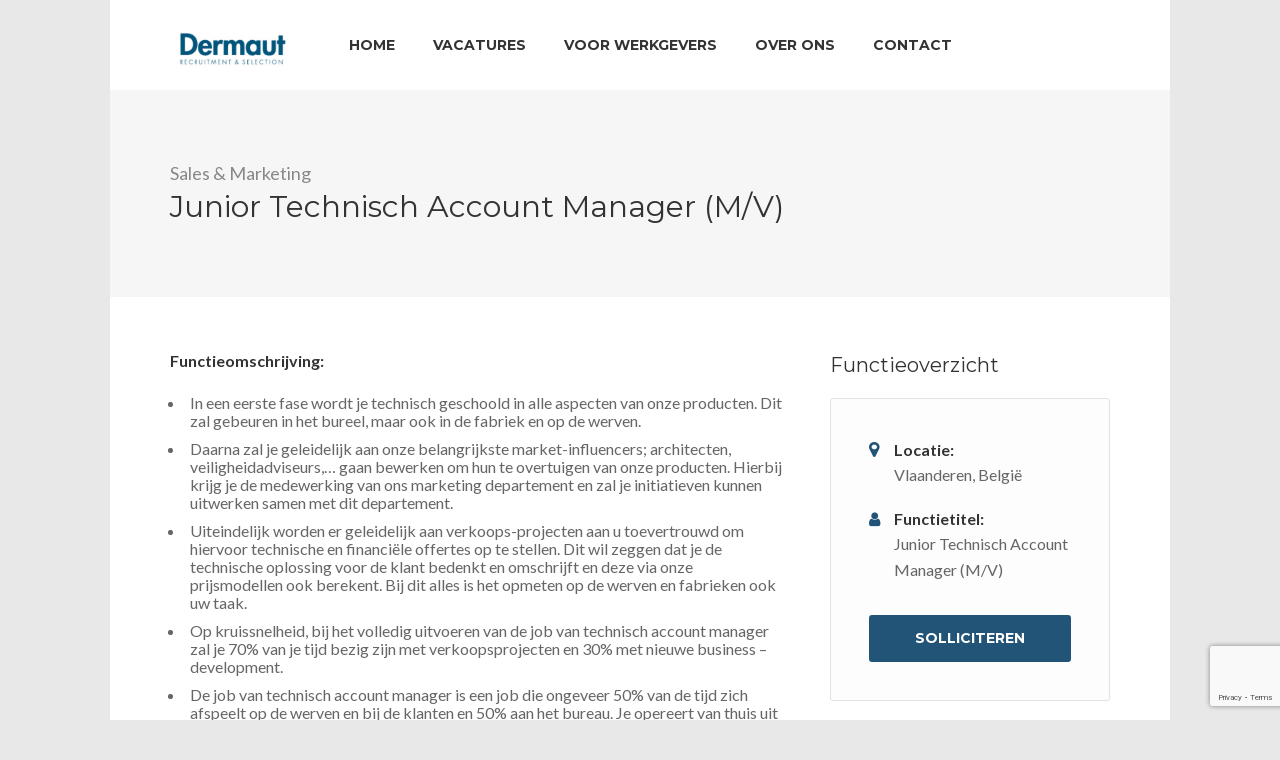

--- FILE ---
content_type: text/html; charset=UTF-8
request_url: http://dermaut.eu/vacature/sales-engineer-vlaanderen-m-v/
body_size: 13573
content:
<!DOCTYPE html>
<html lang="nl-NL">
<head>
<meta charset="UTF-8">
<meta name="viewport" content="width=device-width, initial-scale=1, maximum-scale=1">
<link rel="profile" href="http://gmpg.org/xfn/11">
<link rel="pingback" href="http://dermaut.eu/xmlrpc.php">

<title>Junior Technisch Account Manager (M/V) &#8211; Dermaut Recruitment &#038; Selection</title>
<meta name='robots' content='max-image-preview:large' />
<link rel='dns-prefetch' href='//maps.google.com' />
<link rel='dns-prefetch' href='//fonts.googleapis.com' />
<link rel="alternate" type="application/rss+xml" title="Dermaut Recruitment &amp; Selection &raquo; feed" href="http://dermaut.eu/feed/" />
<link rel="alternate" type="application/rss+xml" title="Dermaut Recruitment &amp; Selection &raquo; reacties feed" href="http://dermaut.eu/comments/feed/" />
<link rel="alternate" title="oEmbed (JSON)" type="application/json+oembed" href="http://dermaut.eu/wp-json/oembed/1.0/embed?url=http%3A%2F%2Fdermaut.eu%2Fvacature%2Fsales-engineer-vlaanderen-m-v%2F" />
<link rel="alternate" title="oEmbed (XML)" type="text/xml+oembed" href="http://dermaut.eu/wp-json/oembed/1.0/embed?url=http%3A%2F%2Fdermaut.eu%2Fvacature%2Fsales-engineer-vlaanderen-m-v%2F&#038;format=xml" />
<style id='wp-img-auto-sizes-contain-inline-css' type='text/css'>
img:is([sizes=auto i],[sizes^="auto," i]){contain-intrinsic-size:3000px 1500px}
/*# sourceURL=wp-img-auto-sizes-contain-inline-css */
</style>
<link rel='stylesheet' id='purethemes-shortcodes-css' href='http://dermaut.eu/wp-content/plugins/purethemes-shortcodes/css/shortcodes.css?ver=6.9' type='text/css' media='all' />
<link rel='stylesheet' id='wfsi-socialicons-css' href='http://dermaut.eu/wp-content/plugins/web-font-social-icons/css/icons.css?ver=6.9' type='text/css' media='all' />
<style id='wfsi-socialicons-inline-css' type='text/css'>

                    a.ptwsi-social-icon,
                    a.ptwsi-social-icon:visited,
                    .ptwsi_social-icons li a:visited,
                    .ptwsi_social-icons li a {
                            color: #A0A0A0;
                            background:  #F2F2F2;
                    }
/*# sourceURL=wfsi-socialicons-inline-css */
</style>
<link rel='stylesheet' id='ot-google-fonts-css' href='//fonts.googleapis.com/css?family=Montserrat:regular,700%7CLato:300,regular,700' type='text/css' media='all' />
<style id='wp-emoji-styles-inline-css' type='text/css'>

	img.wp-smiley, img.emoji {
		display: inline !important;
		border: none !important;
		box-shadow: none !important;
		height: 1em !important;
		width: 1em !important;
		margin: 0 0.07em !important;
		vertical-align: -0.1em !important;
		background: none !important;
		padding: 0 !important;
	}
/*# sourceURL=wp-emoji-styles-inline-css */
</style>
<style id='wp-block-library-inline-css' type='text/css'>
:root{--wp-block-synced-color:#7a00df;--wp-block-synced-color--rgb:122,0,223;--wp-bound-block-color:var(--wp-block-synced-color);--wp-editor-canvas-background:#ddd;--wp-admin-theme-color:#007cba;--wp-admin-theme-color--rgb:0,124,186;--wp-admin-theme-color-darker-10:#006ba1;--wp-admin-theme-color-darker-10--rgb:0,107,160.5;--wp-admin-theme-color-darker-20:#005a87;--wp-admin-theme-color-darker-20--rgb:0,90,135;--wp-admin-border-width-focus:2px}@media (min-resolution:192dpi){:root{--wp-admin-border-width-focus:1.5px}}.wp-element-button{cursor:pointer}:root .has-very-light-gray-background-color{background-color:#eee}:root .has-very-dark-gray-background-color{background-color:#313131}:root .has-very-light-gray-color{color:#eee}:root .has-very-dark-gray-color{color:#313131}:root .has-vivid-green-cyan-to-vivid-cyan-blue-gradient-background{background:linear-gradient(135deg,#00d084,#0693e3)}:root .has-purple-crush-gradient-background{background:linear-gradient(135deg,#34e2e4,#4721fb 50%,#ab1dfe)}:root .has-hazy-dawn-gradient-background{background:linear-gradient(135deg,#faaca8,#dad0ec)}:root .has-subdued-olive-gradient-background{background:linear-gradient(135deg,#fafae1,#67a671)}:root .has-atomic-cream-gradient-background{background:linear-gradient(135deg,#fdd79a,#004a59)}:root .has-nightshade-gradient-background{background:linear-gradient(135deg,#330968,#31cdcf)}:root .has-midnight-gradient-background{background:linear-gradient(135deg,#020381,#2874fc)}:root{--wp--preset--font-size--normal:16px;--wp--preset--font-size--huge:42px}.has-regular-font-size{font-size:1em}.has-larger-font-size{font-size:2.625em}.has-normal-font-size{font-size:var(--wp--preset--font-size--normal)}.has-huge-font-size{font-size:var(--wp--preset--font-size--huge)}.has-text-align-center{text-align:center}.has-text-align-left{text-align:left}.has-text-align-right{text-align:right}.has-fit-text{white-space:nowrap!important}#end-resizable-editor-section{display:none}.aligncenter{clear:both}.items-justified-left{justify-content:flex-start}.items-justified-center{justify-content:center}.items-justified-right{justify-content:flex-end}.items-justified-space-between{justify-content:space-between}.screen-reader-text{border:0;clip-path:inset(50%);height:1px;margin:-1px;overflow:hidden;padding:0;position:absolute;width:1px;word-wrap:normal!important}.screen-reader-text:focus{background-color:#ddd;clip-path:none;color:#444;display:block;font-size:1em;height:auto;left:5px;line-height:normal;padding:15px 23px 14px;text-decoration:none;top:5px;width:auto;z-index:100000}html :where(.has-border-color){border-style:solid}html :where([style*=border-top-color]){border-top-style:solid}html :where([style*=border-right-color]){border-right-style:solid}html :where([style*=border-bottom-color]){border-bottom-style:solid}html :where([style*=border-left-color]){border-left-style:solid}html :where([style*=border-width]){border-style:solid}html :where([style*=border-top-width]){border-top-style:solid}html :where([style*=border-right-width]){border-right-style:solid}html :where([style*=border-bottom-width]){border-bottom-style:solid}html :where([style*=border-left-width]){border-left-style:solid}html :where(img[class*=wp-image-]){height:auto;max-width:100%}:where(figure){margin:0 0 1em}html :where(.is-position-sticky){--wp-admin--admin-bar--position-offset:var(--wp-admin--admin-bar--height,0px)}@media screen and (max-width:600px){html :where(.is-position-sticky){--wp-admin--admin-bar--position-offset:0px}}

/*# sourceURL=wp-block-library-inline-css */
</style><style id='global-styles-inline-css' type='text/css'>
:root{--wp--preset--aspect-ratio--square: 1;--wp--preset--aspect-ratio--4-3: 4/3;--wp--preset--aspect-ratio--3-4: 3/4;--wp--preset--aspect-ratio--3-2: 3/2;--wp--preset--aspect-ratio--2-3: 2/3;--wp--preset--aspect-ratio--16-9: 16/9;--wp--preset--aspect-ratio--9-16: 9/16;--wp--preset--color--black: #000000;--wp--preset--color--cyan-bluish-gray: #abb8c3;--wp--preset--color--white: #ffffff;--wp--preset--color--pale-pink: #f78da7;--wp--preset--color--vivid-red: #cf2e2e;--wp--preset--color--luminous-vivid-orange: #ff6900;--wp--preset--color--luminous-vivid-amber: #fcb900;--wp--preset--color--light-green-cyan: #7bdcb5;--wp--preset--color--vivid-green-cyan: #00d084;--wp--preset--color--pale-cyan-blue: #8ed1fc;--wp--preset--color--vivid-cyan-blue: #0693e3;--wp--preset--color--vivid-purple: #9b51e0;--wp--preset--gradient--vivid-cyan-blue-to-vivid-purple: linear-gradient(135deg,rgb(6,147,227) 0%,rgb(155,81,224) 100%);--wp--preset--gradient--light-green-cyan-to-vivid-green-cyan: linear-gradient(135deg,rgb(122,220,180) 0%,rgb(0,208,130) 100%);--wp--preset--gradient--luminous-vivid-amber-to-luminous-vivid-orange: linear-gradient(135deg,rgb(252,185,0) 0%,rgb(255,105,0) 100%);--wp--preset--gradient--luminous-vivid-orange-to-vivid-red: linear-gradient(135deg,rgb(255,105,0) 0%,rgb(207,46,46) 100%);--wp--preset--gradient--very-light-gray-to-cyan-bluish-gray: linear-gradient(135deg,rgb(238,238,238) 0%,rgb(169,184,195) 100%);--wp--preset--gradient--cool-to-warm-spectrum: linear-gradient(135deg,rgb(74,234,220) 0%,rgb(151,120,209) 20%,rgb(207,42,186) 40%,rgb(238,44,130) 60%,rgb(251,105,98) 80%,rgb(254,248,76) 100%);--wp--preset--gradient--blush-light-purple: linear-gradient(135deg,rgb(255,206,236) 0%,rgb(152,150,240) 100%);--wp--preset--gradient--blush-bordeaux: linear-gradient(135deg,rgb(254,205,165) 0%,rgb(254,45,45) 50%,rgb(107,0,62) 100%);--wp--preset--gradient--luminous-dusk: linear-gradient(135deg,rgb(255,203,112) 0%,rgb(199,81,192) 50%,rgb(65,88,208) 100%);--wp--preset--gradient--pale-ocean: linear-gradient(135deg,rgb(255,245,203) 0%,rgb(182,227,212) 50%,rgb(51,167,181) 100%);--wp--preset--gradient--electric-grass: linear-gradient(135deg,rgb(202,248,128) 0%,rgb(113,206,126) 100%);--wp--preset--gradient--midnight: linear-gradient(135deg,rgb(2,3,129) 0%,rgb(40,116,252) 100%);--wp--preset--font-size--small: 13px;--wp--preset--font-size--medium: 20px;--wp--preset--font-size--large: 36px;--wp--preset--font-size--x-large: 42px;--wp--preset--spacing--20: 0.44rem;--wp--preset--spacing--30: 0.67rem;--wp--preset--spacing--40: 1rem;--wp--preset--spacing--50: 1.5rem;--wp--preset--spacing--60: 2.25rem;--wp--preset--spacing--70: 3.38rem;--wp--preset--spacing--80: 5.06rem;--wp--preset--shadow--natural: 6px 6px 9px rgba(0, 0, 0, 0.2);--wp--preset--shadow--deep: 12px 12px 50px rgba(0, 0, 0, 0.4);--wp--preset--shadow--sharp: 6px 6px 0px rgba(0, 0, 0, 0.2);--wp--preset--shadow--outlined: 6px 6px 0px -3px rgb(255, 255, 255), 6px 6px rgb(0, 0, 0);--wp--preset--shadow--crisp: 6px 6px 0px rgb(0, 0, 0);}:where(.is-layout-flex){gap: 0.5em;}:where(.is-layout-grid){gap: 0.5em;}body .is-layout-flex{display: flex;}.is-layout-flex{flex-wrap: wrap;align-items: center;}.is-layout-flex > :is(*, div){margin: 0;}body .is-layout-grid{display: grid;}.is-layout-grid > :is(*, div){margin: 0;}:where(.wp-block-columns.is-layout-flex){gap: 2em;}:where(.wp-block-columns.is-layout-grid){gap: 2em;}:where(.wp-block-post-template.is-layout-flex){gap: 1.25em;}:where(.wp-block-post-template.is-layout-grid){gap: 1.25em;}.has-black-color{color: var(--wp--preset--color--black) !important;}.has-cyan-bluish-gray-color{color: var(--wp--preset--color--cyan-bluish-gray) !important;}.has-white-color{color: var(--wp--preset--color--white) !important;}.has-pale-pink-color{color: var(--wp--preset--color--pale-pink) !important;}.has-vivid-red-color{color: var(--wp--preset--color--vivid-red) !important;}.has-luminous-vivid-orange-color{color: var(--wp--preset--color--luminous-vivid-orange) !important;}.has-luminous-vivid-amber-color{color: var(--wp--preset--color--luminous-vivid-amber) !important;}.has-light-green-cyan-color{color: var(--wp--preset--color--light-green-cyan) !important;}.has-vivid-green-cyan-color{color: var(--wp--preset--color--vivid-green-cyan) !important;}.has-pale-cyan-blue-color{color: var(--wp--preset--color--pale-cyan-blue) !important;}.has-vivid-cyan-blue-color{color: var(--wp--preset--color--vivid-cyan-blue) !important;}.has-vivid-purple-color{color: var(--wp--preset--color--vivid-purple) !important;}.has-black-background-color{background-color: var(--wp--preset--color--black) !important;}.has-cyan-bluish-gray-background-color{background-color: var(--wp--preset--color--cyan-bluish-gray) !important;}.has-white-background-color{background-color: var(--wp--preset--color--white) !important;}.has-pale-pink-background-color{background-color: var(--wp--preset--color--pale-pink) !important;}.has-vivid-red-background-color{background-color: var(--wp--preset--color--vivid-red) !important;}.has-luminous-vivid-orange-background-color{background-color: var(--wp--preset--color--luminous-vivid-orange) !important;}.has-luminous-vivid-amber-background-color{background-color: var(--wp--preset--color--luminous-vivid-amber) !important;}.has-light-green-cyan-background-color{background-color: var(--wp--preset--color--light-green-cyan) !important;}.has-vivid-green-cyan-background-color{background-color: var(--wp--preset--color--vivid-green-cyan) !important;}.has-pale-cyan-blue-background-color{background-color: var(--wp--preset--color--pale-cyan-blue) !important;}.has-vivid-cyan-blue-background-color{background-color: var(--wp--preset--color--vivid-cyan-blue) !important;}.has-vivid-purple-background-color{background-color: var(--wp--preset--color--vivid-purple) !important;}.has-black-border-color{border-color: var(--wp--preset--color--black) !important;}.has-cyan-bluish-gray-border-color{border-color: var(--wp--preset--color--cyan-bluish-gray) !important;}.has-white-border-color{border-color: var(--wp--preset--color--white) !important;}.has-pale-pink-border-color{border-color: var(--wp--preset--color--pale-pink) !important;}.has-vivid-red-border-color{border-color: var(--wp--preset--color--vivid-red) !important;}.has-luminous-vivid-orange-border-color{border-color: var(--wp--preset--color--luminous-vivid-orange) !important;}.has-luminous-vivid-amber-border-color{border-color: var(--wp--preset--color--luminous-vivid-amber) !important;}.has-light-green-cyan-border-color{border-color: var(--wp--preset--color--light-green-cyan) !important;}.has-vivid-green-cyan-border-color{border-color: var(--wp--preset--color--vivid-green-cyan) !important;}.has-pale-cyan-blue-border-color{border-color: var(--wp--preset--color--pale-cyan-blue) !important;}.has-vivid-cyan-blue-border-color{border-color: var(--wp--preset--color--vivid-cyan-blue) !important;}.has-vivid-purple-border-color{border-color: var(--wp--preset--color--vivid-purple) !important;}.has-vivid-cyan-blue-to-vivid-purple-gradient-background{background: var(--wp--preset--gradient--vivid-cyan-blue-to-vivid-purple) !important;}.has-light-green-cyan-to-vivid-green-cyan-gradient-background{background: var(--wp--preset--gradient--light-green-cyan-to-vivid-green-cyan) !important;}.has-luminous-vivid-amber-to-luminous-vivid-orange-gradient-background{background: var(--wp--preset--gradient--luminous-vivid-amber-to-luminous-vivid-orange) !important;}.has-luminous-vivid-orange-to-vivid-red-gradient-background{background: var(--wp--preset--gradient--luminous-vivid-orange-to-vivid-red) !important;}.has-very-light-gray-to-cyan-bluish-gray-gradient-background{background: var(--wp--preset--gradient--very-light-gray-to-cyan-bluish-gray) !important;}.has-cool-to-warm-spectrum-gradient-background{background: var(--wp--preset--gradient--cool-to-warm-spectrum) !important;}.has-blush-light-purple-gradient-background{background: var(--wp--preset--gradient--blush-light-purple) !important;}.has-blush-bordeaux-gradient-background{background: var(--wp--preset--gradient--blush-bordeaux) !important;}.has-luminous-dusk-gradient-background{background: var(--wp--preset--gradient--luminous-dusk) !important;}.has-pale-ocean-gradient-background{background: var(--wp--preset--gradient--pale-ocean) !important;}.has-electric-grass-gradient-background{background: var(--wp--preset--gradient--electric-grass) !important;}.has-midnight-gradient-background{background: var(--wp--preset--gradient--midnight) !important;}.has-small-font-size{font-size: var(--wp--preset--font-size--small) !important;}.has-medium-font-size{font-size: var(--wp--preset--font-size--medium) !important;}.has-large-font-size{font-size: var(--wp--preset--font-size--large) !important;}.has-x-large-font-size{font-size: var(--wp--preset--font-size--x-large) !important;}
/*# sourceURL=global-styles-inline-css */
</style>

<style id='classic-theme-styles-inline-css' type='text/css'>
/*! This file is auto-generated */
.wp-block-button__link{color:#fff;background-color:#32373c;border-radius:9999px;box-shadow:none;text-decoration:none;padding:calc(.667em + 2px) calc(1.333em + 2px);font-size:1.125em}.wp-block-file__button{background:#32373c;color:#fff;text-decoration:none}
/*# sourceURL=/wp-includes/css/classic-themes.min.css */
</style>
<link rel='stylesheet' id='contact-form-7-css' href='http://dermaut.eu/wp-content/plugins/contact-form-7/includes/css/styles.css?ver=5.9.3' type='text/css' media='all' />
<link rel='stylesheet' id='rs-plugin-settings-css' href='http://dermaut.eu/wp-content/plugins/revslider/public/assets/css/settings.css?ver=5.4.6.2' type='text/css' media='all' />
<style id='rs-plugin-settings-inline-css' type='text/css'>
#rs-demo-id {}
/*# sourceURL=rs-plugin-settings-inline-css */
</style>
<link rel='stylesheet' id='select2-css' href='http://dermaut.eu/wp-content/plugins/wp-job-manager/assets/lib/select2/select2.min.css?ver=4.0.10' type='text/css' media='all' />
<link rel='stylesheet' id='wp-pagenavi-css' href='http://dermaut.eu/wp-content/plugins/wp-pagenavi/pagenavi-css.css?ver=2.70' type='text/css' media='all' />
<link rel='stylesheet' id='workscout-base-css' href='http://dermaut.eu/wp-content/themes/workscout/css/base.min.css?ver=6.9' type='text/css' media='all' />
<link rel='stylesheet' id='workscout-responsive-css' href='http://dermaut.eu/wp-content/themes/workscout/css/responsive.min.css?ver=6.9' type='text/css' media='all' />
<link rel='stylesheet' id='workscout-font-awesome-css' href='http://dermaut.eu/wp-content/themes/workscout/css/font-awesome.css?ver=6.9' type='text/css' media='all' />
<link rel='stylesheet' id='workscout-style-css' href='http://dermaut.eu/wp-content/themes/workscout/style.css?ver=6.9' type='text/css' media='all' />
<link rel='stylesheet' id='workscout-woocommerce-css' href='http://dermaut.eu/wp-content/themes/workscout/css/woocommerce.min.css?ver=6.9' type='text/css' media='all' />
<link rel='stylesheet' id='kirki-styles-workscout-css' href='http://dermaut.eu/wp-content/themes/workscout/kirki/assets/css/kirki-styles.css' type='text/css' media='all' />
<style id='kirki-styles-workscout-inline-css' type='text/css'>
#banner.with-transparent-header .search-container.sc-jobs{padding-top:117px;padding-bottom:117px;}#banner.jobs-search-banner .search-container.sc-jobs{padding-top:117px;padding-bottom:117px;}#banner.with-transparent-header.jobs-search-banner:before{background-color:rgba(42,46,50,0.7);}#banner.jobs-search-banner:before{background-color:rgba(42,46,50,0.7);}#banner.with-transparent-header .search-container.sc-resumes{padding-top:190px;padding-bottom:190px;}#banner.with-transparent-header.resumes-search-banner:before{background-color:rgba(42, 46, 50, 0.7);}
/*# sourceURL=kirki-styles-workscout-inline-css */
</style>
<script type="text/javascript" src="http://dermaut.eu/wp-includes/js/jquery/jquery.min.js?ver=3.7.1" id="jquery-core-js"></script>
<script type="text/javascript" src="http://dermaut.eu/wp-includes/js/jquery/jquery-migrate.min.js?ver=3.4.1" id="jquery-migrate-js"></script>
<script type="text/javascript" id="workscout-ajax-login-script-js-extra">
/* <![CDATA[ */
var ajax_login_object = {"ajaxurl":"http://dermaut.eu/wp-admin/admin-ajax.php","redirecturl":"http://dermaut.eu","redirect_job_dashboard":"http://dermaut.eu","redirect_candidate_dashboard":"","loadingmessage":"Sending user info, please wait..."};
//# sourceURL=workscout-ajax-login-script-js-extra
/* ]]> */
</script>
<script type="text/javascript" src="http://dermaut.eu/wp-content/themes/workscout/js/ajax-login-script.min.js?ver=6.9" id="workscout-ajax-login-script-js"></script>
<script type="text/javascript" src="http://dermaut.eu/wp-content/plugins/revslider/public/assets/js/jquery.themepunch.tools.min.js?ver=5.4.6.2" id="tp-tools-js"></script>
<script type="text/javascript" src="http://dermaut.eu/wp-content/plugins/revslider/public/assets/js/jquery.themepunch.revolution.min.js?ver=5.4.6.2" id="revmin-js"></script>
<script type="text/javascript" src="https://maps.google.com/maps/api/js?key=AIzaSyBLeQtWp1Ay-x_4_eRfG9gJkmnp7xwA_XU&amp;libraries=places&amp;ver=6.9" id="google-maps-js"></script>
<link rel="https://api.w.org/" href="http://dermaut.eu/wp-json/" /><link rel="alternate" title="JSON" type="application/json" href="http://dermaut.eu/wp-json/wp/v2/job-listings/1325" /><link rel="EditURI" type="application/rsd+xml" title="RSD" href="http://dermaut.eu/xmlrpc.php?rsd" />
<meta name="generator" content="WordPress 6.9" />
<link rel="canonical" href="http://dermaut.eu/vacature/sales-engineer-vlaanderen-m-v/" />
<link rel='shortlink' href='http://dermaut.eu/?p=1325' />
<style type="text/css">

.current-menu-item > a,a.button.gray.app-link.opened,ul.float-right li a:hover,.menu ul li.sfHover a.sf-with-ul,.menu ul li a:hover,a.menu-trigger:hover,
.current-menu-parent a,#jPanelMenu-menu li a:hover,.search-container button,.upload-btn,button,input[type="button"],input[type="submit"],a.button,.upload-btn:hover,#titlebar.photo-bg a.button.white:hover,a.button.dark:hover,#backtotop a:hover,.mfp-close:hover,.woocommerce-MyAccount-navigation li.is-active a,.tabs-nav li.active a, .tabs-nav-o li.active a,.accordion h3.active-acc,.highlight.color, .plan.color-2 .plan-price,.plan.color-2 a.button,.tp-leftarrow:hover,.tp-rightarrow:hover,
.pagination ul li a.current-page,.woocommerce-pagination .current,.pagination .current,.pagination ul li a:hover,.pagination-next-prev ul li a:hover,
.infobox,.load_more_resumes,.job-manager-pagination .current,.hover-icon,.comment-by a.reply:hover,.chosen-container .chosen-results li.highlighted,
.chosen-container-multi .chosen-choices li.search-choice,.list-search button,.checkboxes input[type=checkbox]:checked + label:before, .listings-loader,
.widget_range_filter .ui-state-default,.tagcloud a:hover,.filter_by_tag_cloud a.active,.filter_by_tag_cloud a:hover,#wp-calendar tbody td#today,.footer-widget .tagcloud a:hover,.nav-links a:hover, .icon-box.rounded i:after, #mapnav-buttons a:hover,
.comment-by a.comment-reply-link:hover,#jPanelMenu-menu .current-menu-item > a, .button.color { background-color: #225478; }

a,table td.title a:hover,table.manage-table td.action a:hover,#breadcrumbs ul li a:hover,#titlebar span.icons a:hover,.counter-box i,
.counter,#popular-categories li a i,.single-resume .resume_description.styled-list ul li:before,.list-1 li:before,.dropcap,.resume-titlebar span a:hover i,.resume-spotlight h4, .resumes-content h4,.job-overview ul li i,
.company-info span a:hover,.infobox a:hover,.meta-tags span a:hover,.widget-text h5 a:hover,.app-content .info span ,.app-content .info ul li a:hover,
table td.job_title a:hover,table.manage-table td.action a:hover,.job-spotlight span a:hover,.widget_rss li:before,.widget_rss li a:hover,
.widget_categories li:before,.widget-out-title_categories li:before,.widget_archive li:before,.widget-out-title_archive li:before,
.widget_recent_entries li:before,.widget-out-title_recent_entries li:before,.categories li:before,.widget_meta li:before,.widget_recent_comments li:before,
.widget_nav_menu li:before,.widget_pages li:before,.widget_categories li a:hover,.widget-out-title_categories li a:hover,.widget_archive li a:hover,
.widget-out-title_archive li a:hover,.widget_recent_entries li a:hover,.widget-out-title_recent_entries li a:hover,.categories li a:hover,
.widget_meta li a:hover,#wp-calendar tbody td a,.widget_nav_menu li a:hover,.widget_pages li a:hover,.resume-title a:hover, .company-letters a:hover, .companies-overview li li a:hover,.icon-box.rounded i, .icon-box i,
#titlebar .company-titlebar span a:hover{ color:  #225478; }
.icon-box.rounded i { border-color: #225478; }
.resumes li a:before,.resumes-list li a:before,.job-list li a:before,table.manage-table tr:before {	-webkit-box-shadow: 0px 1px 0px 0px rgba(34,84,120,0.7);	-moz-box-shadow: 0px 1px 0px 0px rgba(34,84,120,0.7);	box-shadow: 0px 1px 0px 0px rgba(34,84,120,0.7);}
#popular-categories li a:before {-webkit-box-shadow: 0px 0px 0px 1px rgba(34,84,120,0.7);-moz-box-shadow: 0px 0px 0px 1px rgba(34,84,120,0.7);box-shadow: 0px 0px 0px 1px rgba(34,84,120,0.7);}
table.manage-table tr:hover td,.resumes li:hover,.job-list li:hover { border-color: rgba(34,84,120,0.7); }

table.manage-table tr:hover td,.resumes li:hover,.job-list li:hover, #popular-categories li a:hover { background-color: rgba(34,84,120,0.05); }


 #logo img {
    max-height: 65px;
}

#search_map {
	height: 400px;
}

	.woocommerce-ordering { display: none; }
	.woocommerce-result-count { display: none; }






</style>

<style type="text/css">

    body,
    input[type="text"],
    input[type="password"],
    input[type="email"],
    textarea,
    select,
    input.newsletter,
    .map-box p,select#archives-dropdown--1, select#cat, select#categories-dropdown--1,
    .widget_search input.search-field, .widget_text select,.map-box p {
        font-family: "Lato";
    }
    body { font-family:Lato; }
    h1, h2, h3, h4, h5, h6  { font-family:Montserrat; }
    #logo h1 a, #logo h2 a {  }
    body .menu ul > li > a, body .menu ul li a {  font-family:Montserrat;font-style:normal;  }
   
    </style>
  <meta name="generator" content="Powered by WPBakery Page Builder - drag and drop page builder for WordPress."/>
<!--[if lte IE 9]><link rel="stylesheet" type="text/css" href="http://dermaut.eu/wp-content/plugins/js_composer/assets/css/vc_lte_ie9.min.css" media="screen"><![endif]--><meta name="generator" content="Powered by Slider Revolution 5.4.6.2 - responsive, Mobile-Friendly Slider Plugin for WordPress with comfortable drag and drop interface." />
<script type="text/javascript">function setREVStartSize(e){
				try{ var i=jQuery(window).width(),t=9999,r=0,n=0,l=0,f=0,s=0,h=0;					
					if(e.responsiveLevels&&(jQuery.each(e.responsiveLevels,function(e,f){f>i&&(t=r=f,l=e),i>f&&f>r&&(r=f,n=e)}),t>r&&(l=n)),f=e.gridheight[l]||e.gridheight[0]||e.gridheight,s=e.gridwidth[l]||e.gridwidth[0]||e.gridwidth,h=i/s,h=h>1?1:h,f=Math.round(h*f),"fullscreen"==e.sliderLayout){var u=(e.c.width(),jQuery(window).height());if(void 0!=e.fullScreenOffsetContainer){var c=e.fullScreenOffsetContainer.split(",");if (c) jQuery.each(c,function(e,i){u=jQuery(i).length>0?u-jQuery(i).outerHeight(!0):u}),e.fullScreenOffset.split("%").length>1&&void 0!=e.fullScreenOffset&&e.fullScreenOffset.length>0?u-=jQuery(window).height()*parseInt(e.fullScreenOffset,0)/100:void 0!=e.fullScreenOffset&&e.fullScreenOffset.length>0&&(u-=parseInt(e.fullScreenOffset,0))}f=u}else void 0!=e.minHeight&&f<e.minHeight&&(f=e.minHeight);e.c.closest(".rev_slider_wrapper").css({height:f})					
				}catch(d){console.log("Failure at Presize of Slider:"+d)}
			};</script>
		<style type="text/css" id="wp-custom-css">
			.job-list img { display: none !important; }
.job_filters_links { display: none; }
.widget.widget_range_filter.widget-salary-filter { display: none !important; }
.widget.widget_range_filter.widget-rate-filter { display: none !important;}
.widget.job-widget-job-types{ display: none !important; }
#footer {
    background-color: #192633;}
		</style>
		<noscript><style type="text/css"> .wpb_animate_when_almost_visible { opacity: 1; }</style></noscript><link rel='stylesheet' id='so-css-workscout-css' href='http://dermaut.eu/wp-content/uploads/so-css/so-css-workscout.css?ver=1519903464' type='text/css' media='all' />
</head>
<body class="wp-singular job_listing-template-default single single-job_listing postid-1325 wp-custom-logo wp-theme-workscout boxed workscout wpb-js-composer js-comp-ver-5.4.2 vc_responsive">
<div id="wrapper">

<header class="default" id="main-header">
<div class="container">
	<div class="sixteen columns">
	
		<!-- Logo -->
		<div id="logo">
			                     <a href="http://dermaut.eu/" title="Dermaut Recruitment &#038; Selection" rel="home"><img src="http://dermautnl.webhosting.be/wp-content/uploads/2018/02/Schermafbeelding-2018-02-22-om-12.20.30.png" data-rjs="http://dermautnl.webhosting.be/wp-content/uploads/2018/02/Schermafbeelding-2018-02-22-om-12.20.30.png" alt="Dermaut Recruitment &#038; Selection"/></a>
                                    		</div>

		<!-- Menu -->
	
		<nav id="navigation" class="menu">

			<ul id="responsive" class="menu"><li id="menu-item-270" class="menu-item menu-item-type-post_type menu-item-object-page menu-item-home menu-item-270"><a href="http://dermaut.eu/">Home</a></li>
<li id="menu-item-653" class="menu-item menu-item-type-post_type menu-item-object-page menu-item-653"><a href="http://dermaut.eu/jobs/">Vacatures</a></li>
<li id="menu-item-232" class="menu-item menu-item-type-post_type menu-item-object-page menu-item-232"><a href="http://dermaut.eu/voor-werkgevers/">Voor werkgevers</a></li>
<li id="menu-item-217" class="menu-item menu-item-type-post_type menu-item-object-page menu-item-217"><a href="http://dermaut.eu/over-ons/">Over ons</a></li>
<li id="menu-item-127" class="menu-item menu-item-type-post_type menu-item-object-page menu-item-127"><a href="http://dermaut.eu/contact/">Contact</a></li>
</ul>
		</nav>

		<!-- Navigation -->
		<div id="mobile-navigation">
			<a href="#menu" class="menu-trigger"><i class="fa fa-reorder"></i>Menu</a>
		</div>

	</div>
</div>
</header>
<div class="clearfix"></div>
<!-- Titlebar
================================================== -->
		<div id="titlebar" class="single">

		<div class="container">
			<div class="eleven columns">
		
						 	<span><a href="http://dermaut.eu/vacature categorie/sales-marketing/">Sales &amp; Marketing</a></span>							<h1>Junior Technisch Account Manager (M/V) 
																</h1>
			</div>

			<div class="five columns">
							
			</div>

		</div>
	</div>

<!-- Content
================================================== -->
<div class="container right-sidebar">
	<div class="sixteen columns">
			</div>


	<!-- Recent Jobs -->
	
	<div class="eleven columns ">
		<div class="padding-right">
			
		
			
			<div class="single_job_listing" >
				
									<div class="job_description">
																		<p><strong>Functieomschrijving:</strong></p>
<ul>
<li>In een eerste fase wordt je technisch geschoold in alle aspecten van onze producten. Dit zal gebeuren in het bureel, maar ook in de fabriek en op de werven.</li>
<li>Daarna zal je geleidelijk aan onze belangrijkste market-influencers; architecten, veiligheidadviseurs,… gaan bewerken om hun te overtuigen van onze producten. Hierbij krijg je de medewerking van ons marketing departement en zal je initiatieven kunnen uitwerken samen met dit departement.</li>
<li>Uiteindelijk worden er geleidelijk aan verkoops-projecten aan u toevertrouwd om hiervoor technische en financiële offertes op te stellen. Dit wil zeggen dat je de technische oplossing voor de klant bedenkt en omschrijft en deze via onze prijsmodellen ook berekent. Bij dit alles is het opmeten op de werven en fabrieken ook uw taak.</li>
<li>Op kruissnelheid, bij het volledig uitvoeren van de job van technisch account manager zal je 70% van je tijd bezig zijn met verkoopsprojecten en 30% met nieuwe business – development.</li>
<li>De job van technisch account manager is een job die ongeveer 50% van de tijd zich afspeelt op de werven en bij de klanten en 50% aan het bureau. Je opereert van thuis uit met regelmatig bezoeken aan het hoofdkantoor in regio Luik.</li>
</ul>
<p><strong>Profiel:</strong></p>
<ul>
<li>Tweetalig Nederlands – Frans zowel gesproken als schriftelijk is noodzakelijk.</li>
<li>Woonachtig in het centrum/Westen van Vlaanderen.</li>
<li>Een goede zelforganisatie en zelfdiscipline is noodzakelijk alsook een correct administratief beheer.</li>
<li>Resultaatsgedreven.</li>
<li>Intrapreneur.</li>
<li>Zin voor verkoopsinitiatief.</li>
<li>Kennis van MS-Office</li>
<li>Technisch inzicht is een noodzaak.</li>
<li>Hands-on.</li>
<li>Minimaal Bachelor denkniveau.</li>
<li>Starters krijgen ook alle kansen.</li>
</ul>
<p>&nbsp;</p>
<p><strong>Aanbod:</strong></p>
<ul>
<li>Een zeer aantrekkelijk verloningspakket, gekoppeld met extralegale voordelen zoals maaltijdcheques, netto-onkosten, gsm, laptop, &#8230;</li>
<li>Een aantrekkelijke commissie op de omzet</li>
<li>Een bedrijfswagen en tankkaart</li>
<li>Een intensieve opleiding om je klaar te stomen.</li>
<li>Een aangename werksfeer in een financieel gezond, groeiend bedrijf</li>
</ul>
<p><strong> </strong></p>
<p><strong>Interesse:</strong></p>
<p>Stuur je CV naar Dermaut Recruitment &amp; Selection tav Beau Uyttenhove: <a href="mailto:jobs@dermaut.eu">jobs@dermaut.eu</a> of contacteer ons op 0468/09 10 58.</p>
					</div>
					
												<ul class="share-post">
								<li><a target="_blank" class="facebook-share" href="https://www.facebook.com/sharer/sharer.php?u=http%3A%2F%2Fdermaut.eu%2Fvacature%2Fsales-engineer-vlaanderen-m-v%2F">Facebook</a></li>																																
								<!-- <li><a href="#add-review" class="rate-recipe">Add Review</a></li> -->
							</ul>
											<div class="clearfix"></div>

				
				
			</div>

		</div>
	</div>


	<!-- Widgets -->
	<div class="five columns" id="job-details">
				<!-- Sort by -->
		<div class="widget">
			<h4>Functieoverzicht</h4>
						<div class="job-overview">
								<ul>
															
																									<li>
						<i class="fa fa-map-marker"></i>
						<div>
							<strong>Locatie:</strong>
							<span class="location" ><a class="google_map_link" href="http://maps.google.com/maps?q=Vlaanderen%2C+Belgi%C3%AB&#038;zoom=14&#038;size=512x512&#038;maptype=roadmap&#038;sensor=false" target="_blank">Vlaanderen, België</a></span>
						</div>
					</li>
															<li>
						<i class="fa fa-user"></i>
						<div>
							<strong>Functietitel:</strong>
							<span>Junior Technisch Account Manager (M/V)</span>
						</div>
					</li>
					
					
										
																								</ul>
				
				
				
					<div class="job_application application">
				
		
		<a href="#apply-dialog" class="small-dialog popup-with-zoom-anim button">Solliciteren</a>

		<div id="apply-dialog" class="small-dialog zoom-anim-dialog mfp-hide apply-popup">
			<div class="small-dialog-headline">
				<h2>Solliciteer voor deze vacature</h2>
			</div>
			<div class="small-dialog-content">
				<p>Om te solliciteren op deze vacature <strong>stuur je je sollicitatie</strong> naar <a class="job_application_email" href="mailto:&#106;ob&#115;&#064;d&#101;&#114;&#109;&#097;u&#116;.&#101;&#117;?subject=Sollicitatie%20via%20%22Junior%20Technisch%20Account%20Manager%20%28M%2FV%29%22%20plaatsing%20op%20http%3A%2F%2Fdermaut.eu">&#106;ob&#115;&#064;d&#101;&#114;&#109;&#097;u&#116;.&#101;&#117;</a></p>
			</div>
		</div>
			
			
			</div>
	
				
				
			</div>

		</div>

		
			<div class="widget">
				<h4>Locatie van het bedrijf</h4>
				
				<div id="job_map" data-longitude="4.4477809" data-latitude="51.0950244">
					
				</div>
			</div>

		
	</div>
	<!-- Widgets / End -->


</div>
<div class="clearfix"></div>
<div class="margin-top-55"></div>


<!-- Footer
================================================== -->
<div class="margin-top-45"></div>

<div id="footer">
<!-- Main -->
	<div class="container">
		             <div class="four columns">
                <aside id="text-5" class="footer-widget widget_text"><h4>Dermaut R&#038;S Kortrijk</h4>			<div class="textwidget"><p>Dermaut Recruitment &amp; Selection Kortrijk</p>
<p>Pottelberg 207<br />
8510 Kortrijk<br />
Tel: 056 49 52 18</p>
<p>Mail:<a href="mailto:jobs@dermaut.eu"> jobs@dermaut.eu</a></p>
</div>
		</aside>            </div>
                     <div class="four columns">
                <aside id="text-6" class="footer-widget widget_text"><h4>Dermaut R&#038;S Brussel</h4>			<div class="textwidget"><p>Dermaut Recruitment &amp; Selection Brussel</p>
<p>Kunstlaan 56<br />
1000 Brussel<br />
Tel: 02 801 13 98</p>
</div>
		</aside>            </div>
                     <div class="four columns">
                <aside id="nav_menu-2" class="footer-widget widget_nav_menu"><h4>Pagina&#8217;s</h4><div class="menu-footer-container"><ul id="menu-footer" class="menu"><li id="menu-item-269" class="menu-item menu-item-type-post_type menu-item-object-page menu-item-home menu-item-269"><a href="http://dermaut.eu/">Home</a></li>
<li id="menu-item-236" class="menu-item menu-item-type-post_type menu-item-object-page menu-item-236"><a href="http://dermaut.eu/voor-werkgevers/">Voor werkgevers</a></li>
<li id="menu-item-237" class="menu-item menu-item-type-post_type menu-item-object-page menu-item-237"><a href="http://dermaut.eu/over-ons/">Over ons</a></li>
<li id="menu-item-209" class="menu-item menu-item-type-post_type menu-item-object-page menu-item-209"><a href="http://dermaut.eu/contact/">Contact</a></li>
</ul></div></aside>            </div>
                     <div class="four columns">
                <aside id="pt-social-icons-3" class="footer-widget pt-social-icons"><h4>Volg ons op</h4>        <style type="text/css">
                .ptwsi_social-icons.ptwsi12 li a:visited,
                .ptwsi_social-icons.ptwsi12 li a{
                        background: #F2F2F2;
                        color:  #A0A0A0;
                }</style>
        <ul class="ptwsi_social-icons ptwsi12">
                           <li><a target="_blank" class="facebook   ptwsi-social-icon" href="https://www.facebook.com/dermautrecruitment/"><i class="ptwsi-icon-facebook"></i></a></li>
                           <li><a target="_blank" class="linkedin   ptwsi-social-icon" href="https://www.linkedin.com/company/2751127/"><i class="ptwsi-icon-linkedin"></i></a></li>
                    </ul>
		</aside>            </div>
        	</div>

	<!-- Bottom -->
	<div class="container">
		<div class="footer-bottom">
			<div class="sixteen columns">
				
                				
				<div class="copyrights">Website made by <a href="http://www.woutervanmaercke.be/">www.woutervanmaercke.be</a></div>
			</div>
		</div>
	</div>

</div>

<!-- Back To Top Button -->
<div id="backtotop"><a href="#"></a></div>
<div id="ajax_response"></div>
</div>
<!-- Wrapper / End -->


<script type="speculationrules">
{"prefetch":[{"source":"document","where":{"and":[{"href_matches":"/*"},{"not":{"href_matches":["/wp-*.php","/wp-admin/*","/wp-content/uploads/*","/wp-content/*","/wp-content/plugins/*","/wp-content/themes/workscout/*","/*\\?(.+)"]}},{"not":{"selector_matches":"a[rel~=\"nofollow\"]"}},{"not":{"selector_matches":".no-prefetch, .no-prefetch a"}}]},"eagerness":"conservative"}]}
</script>
<!-- WP Job Manager Structured Data -->
<script type="application/ld+json">{"@context":"http:\/\/schema.org\/","@type":"JobPosting","datePosted":"2020-07-13T09:30:03+00:00","validThrough":"2026-08-20T23:59:59+00:00","title":"Junior Technisch Account Manager (M\/V)","description":"&lt;p&gt;&lt;strong&gt;Functieomschrijving:&lt;\/strong&gt;&lt;\/p&gt;\n&lt;ul&gt;\n&lt;li&gt;In een eerste fase wordt je technisch geschoold in alle aspecten van onze producten. Dit zal gebeuren in het bureel, maar ook in de fabriek en op de werven.&lt;\/li&gt;\n&lt;li&gt;Daarna zal je geleidelijk aan onze belangrijkste market-influencers; architecten, veiligheidadviseurs,\u2026 gaan bewerken om hun te overtuigen van onze producten. Hierbij krijg je de medewerking van ons marketing departement en zal je initiatieven kunnen uitwerken samen met dit departement.&lt;\/li&gt;\n&lt;li&gt;Uiteindelijk worden er geleidelijk aan verkoops-projecten aan u toevertrouwd om hiervoor technische en financi\u00eble offertes op te stellen. Dit wil zeggen dat je de technische oplossing voor de klant bedenkt en omschrijft en deze via onze prijsmodellen ook berekent. Bij dit alles is het opmeten op de werven en fabrieken ook uw taak.&lt;\/li&gt;\n&lt;li&gt;Op kruissnelheid, bij het volledig uitvoeren van de job van technisch account manager zal je 70% van je tijd bezig zijn met verkoopsprojecten en 30% met nieuwe business \u2013 development.&lt;\/li&gt;\n&lt;li&gt;De job van technisch account manager is een job die ongeveer 50% van de tijd zich afspeelt op de werven en bij de klanten en 50% aan het bureau. Je opereert van thuis uit met regelmatig bezoeken aan het hoofdkantoor in regio Luik.&lt;\/li&gt;\n&lt;\/ul&gt;\n&lt;p&gt;&lt;strong&gt;Profiel:&lt;\/strong&gt;&lt;\/p&gt;\n&lt;ul&gt;\n&lt;li&gt;Tweetalig Nederlands \u2013 Frans zowel gesproken als schriftelijk is noodzakelijk.&lt;\/li&gt;\n&lt;li&gt;Woonachtig in het centrum\/Westen van Vlaanderen.&lt;\/li&gt;\n&lt;li&gt;Een goede zelforganisatie en zelfdiscipline is noodzakelijk alsook een correct administratief beheer.&lt;\/li&gt;\n&lt;li&gt;Resultaatsgedreven.&lt;\/li&gt;\n&lt;li&gt;Intrapreneur.&lt;\/li&gt;\n&lt;li&gt;Zin voor verkoopsinitiatief.&lt;\/li&gt;\n&lt;li&gt;Kennis van MS-Office&lt;\/li&gt;\n&lt;li&gt;Technisch inzicht is een noodzaak.&lt;\/li&gt;\n&lt;li&gt;Hands-on.&lt;\/li&gt;\n&lt;li&gt;Minimaal Bachelor denkniveau.&lt;\/li&gt;\n&lt;li&gt;Starters krijgen ook alle kansen.&lt;\/li&gt;\n&lt;\/ul&gt;\n&lt;p&gt;&amp;nbsp;&lt;\/p&gt;\n&lt;p&gt;&lt;strong&gt;Aanbod:&lt;\/strong&gt;&lt;\/p&gt;\n&lt;ul&gt;\n&lt;li&gt;Een zeer aantrekkelijk verloningspakket, gekoppeld met extralegale voordelen zoals maaltijdcheques, netto-onkosten, gsm, laptop, &amp;#8230;&lt;\/li&gt;\n&lt;li&gt;Een aantrekkelijke commissie op de omzet&lt;\/li&gt;\n&lt;li&gt;Een bedrijfswagen en tankkaart&lt;\/li&gt;\n&lt;li&gt;Een intensieve opleiding om je klaar te stomen.&lt;\/li&gt;\n&lt;li&gt;Een aangename werksfeer in een financieel gezond, groeiend bedrijf&lt;\/li&gt;\n&lt;\/ul&gt;\n&lt;p&gt;&lt;strong&gt;\u00a0&lt;\/strong&gt;&lt;\/p&gt;\n&lt;p&gt;&lt;strong&gt;Interesse:&lt;\/strong&gt;&lt;\/p&gt;\n&lt;p&gt;Stuur je CV naar Dermaut Recruitment &amp;amp; Selection tav Beau Uyttenhove: &lt;a href=\"mailto:jobs@dermaut.eu\"&gt;jobs@dermaut.eu&lt;\/a&gt; of contacteer ons op 0468\/09 10 58.&lt;\/p&gt;\n","hiringOrganization":{"@type":"Organization","name":""},"identifier":{"@type":"PropertyValue","name":"","value":"http:\/\/dermaut.eu\/?post_type=job_listing&amp;#038;p=1325"},"jobLocation":{"@type":"Place","address":{"@type":"PostalAddress","addressRegion":"Vlaams Gewest","addressCountry":"BE"}},"directApply":true}</script><script type="text/javascript" src="http://dermaut.eu/wp-content/plugins/purethemes-shortcodes/js/shortcodes.js?ver=6.9" id="purethemes-shortcodes-js"></script>
<script type="text/javascript" src="http://dermaut.eu/wp-content/plugins/contact-form-7/includes/swv/js/index.js?ver=5.9.3" id="swv-js"></script>
<script type="text/javascript" id="contact-form-7-js-extra">
/* <![CDATA[ */
var wpcf7 = {"api":{"root":"http://dermaut.eu/wp-json/","namespace":"contact-form-7/v1"}};
//# sourceURL=contact-form-7-js-extra
/* ]]> */
</script>
<script type="text/javascript" src="http://dermaut.eu/wp-content/plugins/contact-form-7/includes/js/index.js?ver=5.9.3" id="contact-form-7-js"></script>
<script type="text/javascript" src="http://dermaut.eu/wp-includes/js/jquery/ui/core.min.js?ver=1.13.3" id="jquery-ui-core-js"></script>
<script type="text/javascript" src="http://dermaut.eu/wp-includes/js/jquery/ui/menu.min.js?ver=1.13.3" id="jquery-ui-menu-js"></script>
<script type="text/javascript" src="http://dermaut.eu/wp-includes/js/dist/dom-ready.min.js?ver=f77871ff7694fffea381" id="wp-dom-ready-js"></script>
<script type="text/javascript" src="http://dermaut.eu/wp-includes/js/dist/hooks.min.js?ver=dd5603f07f9220ed27f1" id="wp-hooks-js"></script>
<script type="text/javascript" src="http://dermaut.eu/wp-includes/js/dist/i18n.min.js?ver=c26c3dc7bed366793375" id="wp-i18n-js"></script>
<script type="text/javascript" id="wp-i18n-js-after">
/* <![CDATA[ */
wp.i18n.setLocaleData( { 'text direction\u0004ltr': [ 'ltr' ] } );
//# sourceURL=wp-i18n-js-after
/* ]]> */
</script>
<script type="text/javascript" id="wp-a11y-js-translations">
/* <![CDATA[ */
( function( domain, translations ) {
	var localeData = translations.locale_data[ domain ] || translations.locale_data.messages;
	localeData[""].domain = domain;
	wp.i18n.setLocaleData( localeData, domain );
} )( "default", {"translation-revision-date":"2026-01-12 18:34:59+0000","generator":"GlotPress\/4.0.3","domain":"messages","locale_data":{"messages":{"":{"domain":"messages","plural-forms":"nplurals=2; plural=n != 1;","lang":"nl"},"Notifications":["Meldingen"]}},"comment":{"reference":"wp-includes\/js\/dist\/a11y.js"}} );
//# sourceURL=wp-a11y-js-translations
/* ]]> */
</script>
<script type="text/javascript" src="http://dermaut.eu/wp-includes/js/dist/a11y.min.js?ver=cb460b4676c94bd228ed" id="wp-a11y-js"></script>
<script type="text/javascript" src="http://dermaut.eu/wp-includes/js/jquery/ui/autocomplete.min.js?ver=1.13.3" id="jquery-ui-autocomplete-js"></script>
<script type="text/javascript" src="http://dermaut.eu/wp-content/themes/workscout/js/skip-link-focus-fix.min.js?ver=20130115" id="workscout-skip-link-focus-fix-js"></script>
<script type="text/javascript" src="http://dermaut.eu/wp-includes/js/jquery/ui/mouse.min.js?ver=1.13.3" id="jquery-ui-mouse-js"></script>
<script type="text/javascript" src="http://dermaut.eu/wp-includes/js/jquery/ui/slider.min.js?ver=1.13.3" id="jquery-ui-slider-js"></script>
<script type="text/javascript" src="http://dermaut.eu/wp-content/themes/workscout/js/chosen.jquery.min.js?ver=20150705" id="workscout-chosen-js"></script>
<script type="text/javascript" src="http://dermaut.eu/wp-content/themes/workscout/js/hoverIntent.min.js?ver=20150705" id="workscout-hoverIntent-js"></script>
<script type="text/javascript" src="http://dermaut.eu/wp-content/themes/workscout/js/jquery.counterup.min.js?ver=20150705" id="workscout-counterup-js"></script>
<script type="text/javascript" src="http://dermaut.eu/wp-content/themes/workscout/js/jquery.flexslider-min.js?ver=20150705" id="workscout-flexslider-js"></script>
<script type="text/javascript" src="http://dermaut.eu/wp-content/themes/workscout/js/markerclusterer.min.js?ver=20150705" id="workscout-clusters-js"></script>
<script type="text/javascript" id="workscout-map-js-extra">
/* <![CDATA[ */
var wsmap = {"marker_color":"#2F5375","use_clusters":"1","autofit":"1","default_zoom":"10","map_type":"ROADMAP","scroll_zoom":"","geocode":"1","centerPoint":"","country":""};
//# sourceURL=workscout-map-js-extra
/* ]]> */
</script>
<script type="text/javascript" src="http://dermaut.eu/wp-content/themes/workscout/js/workscout.map.min.js?ver=20150705" id="workscout-map-js"></script>
<script type="text/javascript" id="workscout-single-map-js-extra">
/* <![CDATA[ */
var wssmap = {"marker_color":"#2F5375","single_zoom":"10"};
//# sourceURL=workscout-single-map-js-extra
/* ]]> */
</script>
<script type="text/javascript" src="http://dermaut.eu/wp-content/themes/workscout/js/workscout.single.map.min.js?ver=20150705" id="workscout-single-map-js"></script>
<script type="text/javascript" src="http://dermaut.eu/wp-content/themes/workscout/js/jquery.gmaps.min.js?ver=20150705" id="workscout-gmaps-js"></script>
<script type="text/javascript" src="http://dermaut.eu/wp-content/themes/workscout/js/jquery.jpanelmenu.min.js?ver=20150705" id="workscout-jpanelmenu-js"></script>
<script type="text/javascript" src="http://dermaut.eu/wp-content/themes/workscout/js/jquery.isotope.min.js?ver=20150705" id="workscout-isotope-js"></script>
<script type="text/javascript" src="http://dermaut.eu/wp-content/themes/workscout/js/jquery.magnific-popup.min.js?ver=20150705" id="workscout-magnific-js"></script>
<script type="text/javascript" src="http://dermaut.eu/wp-content/themes/workscout/js/jquery.superfish.min.js?ver=20150705" id="workscout-superfish-js"></script>
<script type="text/javascript" src="http://dermaut.eu/wp-content/themes/workscout/js/jquery.themepunch.tools.min.js?ver=20150705" id="workscout-tools-js"></script>
<script type="text/javascript" src="http://dermaut.eu/wp-content/themes/workscout/js/jquery.themepunch.showbizpro.min.js?ver=20150705" id="workscout-showbizpro-js"></script>
<script type="text/javascript" src="http://dermaut.eu/wp-content/themes/workscout/js/stacktable.min.js?ver=20150705" id="workscout-stacktable-js"></script>
<script type="text/javascript" src="http://dermaut.eu/wp-content/themes/workscout/js/waypoints.min.js?ver=20150705" id="workscout-waypoints-js"></script>
<script type="text/javascript" src="http://dermaut.eu/wp-content/themes/workscout/js/headroom.min.js?ver=20150705" id="workscout-headroom-js"></script>
<script type="text/javascript" id="workscout-custom-js-extra">
/* <![CDATA[ */
var ws = {"logo":"http://dermautnl.webhosting.be/wp-content/uploads/2018/02/Schermafbeelding-2018-02-22-om-12.20.30.png","retinalogo":"http://dermautnl.webhosting.be/wp-content/uploads/2018/02/Schermafbeelding-2018-02-22-om-12.20.30.png","transparentlogo":"http://dermautnl.webhosting.be/wp-content/uploads/2017/10/Schermafbeelding-2017-10-28-om-14.18.38.png","transparentretinalogo":"http://dermautnl.webhosting.be/wp-content/uploads/2017/10/Schermafbeelding-2017-10-28-om-14.18.38.png","ajaxurl":"/wp-admin/admin-ajax.php","theme_color":"#225478","woo_account_page":"","theme_url":"http://dermaut.eu/wp-content/themes/workscout","header_breakpoint":"768","no_results_text":"No results match"};
//# sourceURL=workscout-custom-js-extra
/* ]]> */
</script>
<script type="text/javascript" src="http://dermaut.eu/wp-content/themes/workscout/js/custom.min.js?ver=20150705" id="workscout-custom-js"></script>
<script type="text/javascript" src="https://www.google.com/recaptcha/api.js?render=6LejIbMUAAAAAOJ7qO8tLAjU67_fXM-Zg8UKCj1y&amp;ver=3.0" id="google-recaptcha-js"></script>
<script type="text/javascript" src="http://dermaut.eu/wp-includes/js/dist/vendor/wp-polyfill.min.js?ver=3.15.0" id="wp-polyfill-js"></script>
<script type="text/javascript" id="wpcf7-recaptcha-js-extra">
/* <![CDATA[ */
var wpcf7_recaptcha = {"sitekey":"6LejIbMUAAAAAOJ7qO8tLAjU67_fXM-Zg8UKCj1y","actions":{"homepage":"homepage","contactform":"contactform"}};
//# sourceURL=wpcf7-recaptcha-js-extra
/* ]]> */
</script>
<script type="text/javascript" src="http://dermaut.eu/wp-content/plugins/contact-form-7/modules/recaptcha/index.js?ver=5.9.3" id="wpcf7-recaptcha-js"></script>
<script type="text/javascript" src="http://dermaut.eu/wp-content/plugins/wp-job-manager/assets/dist/js/job-application.js?ver=f98f84a4980682498065" id="wp-job-manager-job-application-js"></script>
<script id="wp-emoji-settings" type="application/json">
{"baseUrl":"https://s.w.org/images/core/emoji/17.0.2/72x72/","ext":".png","svgUrl":"https://s.w.org/images/core/emoji/17.0.2/svg/","svgExt":".svg","source":{"concatemoji":"http://dermaut.eu/wp-includes/js/wp-emoji-release.min.js?ver=6.9"}}
</script>
<script type="module">
/* <![CDATA[ */
/*! This file is auto-generated */
const a=JSON.parse(document.getElementById("wp-emoji-settings").textContent),o=(window._wpemojiSettings=a,"wpEmojiSettingsSupports"),s=["flag","emoji"];function i(e){try{var t={supportTests:e,timestamp:(new Date).valueOf()};sessionStorage.setItem(o,JSON.stringify(t))}catch(e){}}function c(e,t,n){e.clearRect(0,0,e.canvas.width,e.canvas.height),e.fillText(t,0,0);t=new Uint32Array(e.getImageData(0,0,e.canvas.width,e.canvas.height).data);e.clearRect(0,0,e.canvas.width,e.canvas.height),e.fillText(n,0,0);const a=new Uint32Array(e.getImageData(0,0,e.canvas.width,e.canvas.height).data);return t.every((e,t)=>e===a[t])}function p(e,t){e.clearRect(0,0,e.canvas.width,e.canvas.height),e.fillText(t,0,0);var n=e.getImageData(16,16,1,1);for(let e=0;e<n.data.length;e++)if(0!==n.data[e])return!1;return!0}function u(e,t,n,a){switch(t){case"flag":return n(e,"\ud83c\udff3\ufe0f\u200d\u26a7\ufe0f","\ud83c\udff3\ufe0f\u200b\u26a7\ufe0f")?!1:!n(e,"\ud83c\udde8\ud83c\uddf6","\ud83c\udde8\u200b\ud83c\uddf6")&&!n(e,"\ud83c\udff4\udb40\udc67\udb40\udc62\udb40\udc65\udb40\udc6e\udb40\udc67\udb40\udc7f","\ud83c\udff4\u200b\udb40\udc67\u200b\udb40\udc62\u200b\udb40\udc65\u200b\udb40\udc6e\u200b\udb40\udc67\u200b\udb40\udc7f");case"emoji":return!a(e,"\ud83e\u1fac8")}return!1}function f(e,t,n,a){let r;const o=(r="undefined"!=typeof WorkerGlobalScope&&self instanceof WorkerGlobalScope?new OffscreenCanvas(300,150):document.createElement("canvas")).getContext("2d",{willReadFrequently:!0}),s=(o.textBaseline="top",o.font="600 32px Arial",{});return e.forEach(e=>{s[e]=t(o,e,n,a)}),s}function r(e){var t=document.createElement("script");t.src=e,t.defer=!0,document.head.appendChild(t)}a.supports={everything:!0,everythingExceptFlag:!0},new Promise(t=>{let n=function(){try{var e=JSON.parse(sessionStorage.getItem(o));if("object"==typeof e&&"number"==typeof e.timestamp&&(new Date).valueOf()<e.timestamp+604800&&"object"==typeof e.supportTests)return e.supportTests}catch(e){}return null}();if(!n){if("undefined"!=typeof Worker&&"undefined"!=typeof OffscreenCanvas&&"undefined"!=typeof URL&&URL.createObjectURL&&"undefined"!=typeof Blob)try{var e="postMessage("+f.toString()+"("+[JSON.stringify(s),u.toString(),c.toString(),p.toString()].join(",")+"));",a=new Blob([e],{type:"text/javascript"});const r=new Worker(URL.createObjectURL(a),{name:"wpTestEmojiSupports"});return void(r.onmessage=e=>{i(n=e.data),r.terminate(),t(n)})}catch(e){}i(n=f(s,u,c,p))}t(n)}).then(e=>{for(const n in e)a.supports[n]=e[n],a.supports.everything=a.supports.everything&&a.supports[n],"flag"!==n&&(a.supports.everythingExceptFlag=a.supports.everythingExceptFlag&&a.supports[n]);var t;a.supports.everythingExceptFlag=a.supports.everythingExceptFlag&&!a.supports.flag,a.supports.everything||((t=a.source||{}).concatemoji?r(t.concatemoji):t.wpemoji&&t.twemoji&&(r(t.twemoji),r(t.wpemoji)))});
//# sourceURL=http://dermaut.eu/wp-includes/js/wp-emoji-loader.min.js
/* ]]> */
</script>
    <script type="text/javascript">
        (function($){
        

        $(document).ready(function(){

            $( '.sc-jobs #search_keywords' ).autocomplete({
                
                source: function(req, response){
                    $.getJSON('http://dermaut.eu/wp-admin/admin-ajax.php'+'?callback=?&action=workscout_incremental_jobs_suggest', req, response);
                },
                select: function(event, ui) {
                    window.location.href=ui.item.link;
                },
                minLength: 3,
            }); 
         });

        })(this.jQuery);

           
    </script>    <script type="text/javascript">
        (function($){
        

        $(document).ready(function(){

            $( '.sc-resumes #search_keywords' ).autocomplete({
                
                source: function(req, response){
                    $.getJSON('http://dermaut.eu/wp-admin/admin-ajax.php'+'?callback=?&action=workscout_incremental_resumes_suggest', req, response);
                },
                select: function(event, ui) {
                    window.location.href=ui.item.link;
                },
                minLength: 3,
            }); 
         });

        })(this.jQuery);

           
    </script>
</body>
</html>


--- FILE ---
content_type: text/html; charset=utf-8
request_url: https://www.google.com/recaptcha/api2/anchor?ar=1&k=6LejIbMUAAAAAOJ7qO8tLAjU67_fXM-Zg8UKCj1y&co=aHR0cDovL2Rlcm1hdXQuZXU6ODA.&hl=en&v=PoyoqOPhxBO7pBk68S4YbpHZ&size=invisible&anchor-ms=20000&execute-ms=30000&cb=s7iaxydaj8vn
body_size: 49825
content:
<!DOCTYPE HTML><html dir="ltr" lang="en"><head><meta http-equiv="Content-Type" content="text/html; charset=UTF-8">
<meta http-equiv="X-UA-Compatible" content="IE=edge">
<title>reCAPTCHA</title>
<style type="text/css">
/* cyrillic-ext */
@font-face {
  font-family: 'Roboto';
  font-style: normal;
  font-weight: 400;
  font-stretch: 100%;
  src: url(//fonts.gstatic.com/s/roboto/v48/KFO7CnqEu92Fr1ME7kSn66aGLdTylUAMa3GUBHMdazTgWw.woff2) format('woff2');
  unicode-range: U+0460-052F, U+1C80-1C8A, U+20B4, U+2DE0-2DFF, U+A640-A69F, U+FE2E-FE2F;
}
/* cyrillic */
@font-face {
  font-family: 'Roboto';
  font-style: normal;
  font-weight: 400;
  font-stretch: 100%;
  src: url(//fonts.gstatic.com/s/roboto/v48/KFO7CnqEu92Fr1ME7kSn66aGLdTylUAMa3iUBHMdazTgWw.woff2) format('woff2');
  unicode-range: U+0301, U+0400-045F, U+0490-0491, U+04B0-04B1, U+2116;
}
/* greek-ext */
@font-face {
  font-family: 'Roboto';
  font-style: normal;
  font-weight: 400;
  font-stretch: 100%;
  src: url(//fonts.gstatic.com/s/roboto/v48/KFO7CnqEu92Fr1ME7kSn66aGLdTylUAMa3CUBHMdazTgWw.woff2) format('woff2');
  unicode-range: U+1F00-1FFF;
}
/* greek */
@font-face {
  font-family: 'Roboto';
  font-style: normal;
  font-weight: 400;
  font-stretch: 100%;
  src: url(//fonts.gstatic.com/s/roboto/v48/KFO7CnqEu92Fr1ME7kSn66aGLdTylUAMa3-UBHMdazTgWw.woff2) format('woff2');
  unicode-range: U+0370-0377, U+037A-037F, U+0384-038A, U+038C, U+038E-03A1, U+03A3-03FF;
}
/* math */
@font-face {
  font-family: 'Roboto';
  font-style: normal;
  font-weight: 400;
  font-stretch: 100%;
  src: url(//fonts.gstatic.com/s/roboto/v48/KFO7CnqEu92Fr1ME7kSn66aGLdTylUAMawCUBHMdazTgWw.woff2) format('woff2');
  unicode-range: U+0302-0303, U+0305, U+0307-0308, U+0310, U+0312, U+0315, U+031A, U+0326-0327, U+032C, U+032F-0330, U+0332-0333, U+0338, U+033A, U+0346, U+034D, U+0391-03A1, U+03A3-03A9, U+03B1-03C9, U+03D1, U+03D5-03D6, U+03F0-03F1, U+03F4-03F5, U+2016-2017, U+2034-2038, U+203C, U+2040, U+2043, U+2047, U+2050, U+2057, U+205F, U+2070-2071, U+2074-208E, U+2090-209C, U+20D0-20DC, U+20E1, U+20E5-20EF, U+2100-2112, U+2114-2115, U+2117-2121, U+2123-214F, U+2190, U+2192, U+2194-21AE, U+21B0-21E5, U+21F1-21F2, U+21F4-2211, U+2213-2214, U+2216-22FF, U+2308-230B, U+2310, U+2319, U+231C-2321, U+2336-237A, U+237C, U+2395, U+239B-23B7, U+23D0, U+23DC-23E1, U+2474-2475, U+25AF, U+25B3, U+25B7, U+25BD, U+25C1, U+25CA, U+25CC, U+25FB, U+266D-266F, U+27C0-27FF, U+2900-2AFF, U+2B0E-2B11, U+2B30-2B4C, U+2BFE, U+3030, U+FF5B, U+FF5D, U+1D400-1D7FF, U+1EE00-1EEFF;
}
/* symbols */
@font-face {
  font-family: 'Roboto';
  font-style: normal;
  font-weight: 400;
  font-stretch: 100%;
  src: url(//fonts.gstatic.com/s/roboto/v48/KFO7CnqEu92Fr1ME7kSn66aGLdTylUAMaxKUBHMdazTgWw.woff2) format('woff2');
  unicode-range: U+0001-000C, U+000E-001F, U+007F-009F, U+20DD-20E0, U+20E2-20E4, U+2150-218F, U+2190, U+2192, U+2194-2199, U+21AF, U+21E6-21F0, U+21F3, U+2218-2219, U+2299, U+22C4-22C6, U+2300-243F, U+2440-244A, U+2460-24FF, U+25A0-27BF, U+2800-28FF, U+2921-2922, U+2981, U+29BF, U+29EB, U+2B00-2BFF, U+4DC0-4DFF, U+FFF9-FFFB, U+10140-1018E, U+10190-1019C, U+101A0, U+101D0-101FD, U+102E0-102FB, U+10E60-10E7E, U+1D2C0-1D2D3, U+1D2E0-1D37F, U+1F000-1F0FF, U+1F100-1F1AD, U+1F1E6-1F1FF, U+1F30D-1F30F, U+1F315, U+1F31C, U+1F31E, U+1F320-1F32C, U+1F336, U+1F378, U+1F37D, U+1F382, U+1F393-1F39F, U+1F3A7-1F3A8, U+1F3AC-1F3AF, U+1F3C2, U+1F3C4-1F3C6, U+1F3CA-1F3CE, U+1F3D4-1F3E0, U+1F3ED, U+1F3F1-1F3F3, U+1F3F5-1F3F7, U+1F408, U+1F415, U+1F41F, U+1F426, U+1F43F, U+1F441-1F442, U+1F444, U+1F446-1F449, U+1F44C-1F44E, U+1F453, U+1F46A, U+1F47D, U+1F4A3, U+1F4B0, U+1F4B3, U+1F4B9, U+1F4BB, U+1F4BF, U+1F4C8-1F4CB, U+1F4D6, U+1F4DA, U+1F4DF, U+1F4E3-1F4E6, U+1F4EA-1F4ED, U+1F4F7, U+1F4F9-1F4FB, U+1F4FD-1F4FE, U+1F503, U+1F507-1F50B, U+1F50D, U+1F512-1F513, U+1F53E-1F54A, U+1F54F-1F5FA, U+1F610, U+1F650-1F67F, U+1F687, U+1F68D, U+1F691, U+1F694, U+1F698, U+1F6AD, U+1F6B2, U+1F6B9-1F6BA, U+1F6BC, U+1F6C6-1F6CF, U+1F6D3-1F6D7, U+1F6E0-1F6EA, U+1F6F0-1F6F3, U+1F6F7-1F6FC, U+1F700-1F7FF, U+1F800-1F80B, U+1F810-1F847, U+1F850-1F859, U+1F860-1F887, U+1F890-1F8AD, U+1F8B0-1F8BB, U+1F8C0-1F8C1, U+1F900-1F90B, U+1F93B, U+1F946, U+1F984, U+1F996, U+1F9E9, U+1FA00-1FA6F, U+1FA70-1FA7C, U+1FA80-1FA89, U+1FA8F-1FAC6, U+1FACE-1FADC, U+1FADF-1FAE9, U+1FAF0-1FAF8, U+1FB00-1FBFF;
}
/* vietnamese */
@font-face {
  font-family: 'Roboto';
  font-style: normal;
  font-weight: 400;
  font-stretch: 100%;
  src: url(//fonts.gstatic.com/s/roboto/v48/KFO7CnqEu92Fr1ME7kSn66aGLdTylUAMa3OUBHMdazTgWw.woff2) format('woff2');
  unicode-range: U+0102-0103, U+0110-0111, U+0128-0129, U+0168-0169, U+01A0-01A1, U+01AF-01B0, U+0300-0301, U+0303-0304, U+0308-0309, U+0323, U+0329, U+1EA0-1EF9, U+20AB;
}
/* latin-ext */
@font-face {
  font-family: 'Roboto';
  font-style: normal;
  font-weight: 400;
  font-stretch: 100%;
  src: url(//fonts.gstatic.com/s/roboto/v48/KFO7CnqEu92Fr1ME7kSn66aGLdTylUAMa3KUBHMdazTgWw.woff2) format('woff2');
  unicode-range: U+0100-02BA, U+02BD-02C5, U+02C7-02CC, U+02CE-02D7, U+02DD-02FF, U+0304, U+0308, U+0329, U+1D00-1DBF, U+1E00-1E9F, U+1EF2-1EFF, U+2020, U+20A0-20AB, U+20AD-20C0, U+2113, U+2C60-2C7F, U+A720-A7FF;
}
/* latin */
@font-face {
  font-family: 'Roboto';
  font-style: normal;
  font-weight: 400;
  font-stretch: 100%;
  src: url(//fonts.gstatic.com/s/roboto/v48/KFO7CnqEu92Fr1ME7kSn66aGLdTylUAMa3yUBHMdazQ.woff2) format('woff2');
  unicode-range: U+0000-00FF, U+0131, U+0152-0153, U+02BB-02BC, U+02C6, U+02DA, U+02DC, U+0304, U+0308, U+0329, U+2000-206F, U+20AC, U+2122, U+2191, U+2193, U+2212, U+2215, U+FEFF, U+FFFD;
}
/* cyrillic-ext */
@font-face {
  font-family: 'Roboto';
  font-style: normal;
  font-weight: 500;
  font-stretch: 100%;
  src: url(//fonts.gstatic.com/s/roboto/v48/KFO7CnqEu92Fr1ME7kSn66aGLdTylUAMa3GUBHMdazTgWw.woff2) format('woff2');
  unicode-range: U+0460-052F, U+1C80-1C8A, U+20B4, U+2DE0-2DFF, U+A640-A69F, U+FE2E-FE2F;
}
/* cyrillic */
@font-face {
  font-family: 'Roboto';
  font-style: normal;
  font-weight: 500;
  font-stretch: 100%;
  src: url(//fonts.gstatic.com/s/roboto/v48/KFO7CnqEu92Fr1ME7kSn66aGLdTylUAMa3iUBHMdazTgWw.woff2) format('woff2');
  unicode-range: U+0301, U+0400-045F, U+0490-0491, U+04B0-04B1, U+2116;
}
/* greek-ext */
@font-face {
  font-family: 'Roboto';
  font-style: normal;
  font-weight: 500;
  font-stretch: 100%;
  src: url(//fonts.gstatic.com/s/roboto/v48/KFO7CnqEu92Fr1ME7kSn66aGLdTylUAMa3CUBHMdazTgWw.woff2) format('woff2');
  unicode-range: U+1F00-1FFF;
}
/* greek */
@font-face {
  font-family: 'Roboto';
  font-style: normal;
  font-weight: 500;
  font-stretch: 100%;
  src: url(//fonts.gstatic.com/s/roboto/v48/KFO7CnqEu92Fr1ME7kSn66aGLdTylUAMa3-UBHMdazTgWw.woff2) format('woff2');
  unicode-range: U+0370-0377, U+037A-037F, U+0384-038A, U+038C, U+038E-03A1, U+03A3-03FF;
}
/* math */
@font-face {
  font-family: 'Roboto';
  font-style: normal;
  font-weight: 500;
  font-stretch: 100%;
  src: url(//fonts.gstatic.com/s/roboto/v48/KFO7CnqEu92Fr1ME7kSn66aGLdTylUAMawCUBHMdazTgWw.woff2) format('woff2');
  unicode-range: U+0302-0303, U+0305, U+0307-0308, U+0310, U+0312, U+0315, U+031A, U+0326-0327, U+032C, U+032F-0330, U+0332-0333, U+0338, U+033A, U+0346, U+034D, U+0391-03A1, U+03A3-03A9, U+03B1-03C9, U+03D1, U+03D5-03D6, U+03F0-03F1, U+03F4-03F5, U+2016-2017, U+2034-2038, U+203C, U+2040, U+2043, U+2047, U+2050, U+2057, U+205F, U+2070-2071, U+2074-208E, U+2090-209C, U+20D0-20DC, U+20E1, U+20E5-20EF, U+2100-2112, U+2114-2115, U+2117-2121, U+2123-214F, U+2190, U+2192, U+2194-21AE, U+21B0-21E5, U+21F1-21F2, U+21F4-2211, U+2213-2214, U+2216-22FF, U+2308-230B, U+2310, U+2319, U+231C-2321, U+2336-237A, U+237C, U+2395, U+239B-23B7, U+23D0, U+23DC-23E1, U+2474-2475, U+25AF, U+25B3, U+25B7, U+25BD, U+25C1, U+25CA, U+25CC, U+25FB, U+266D-266F, U+27C0-27FF, U+2900-2AFF, U+2B0E-2B11, U+2B30-2B4C, U+2BFE, U+3030, U+FF5B, U+FF5D, U+1D400-1D7FF, U+1EE00-1EEFF;
}
/* symbols */
@font-face {
  font-family: 'Roboto';
  font-style: normal;
  font-weight: 500;
  font-stretch: 100%;
  src: url(//fonts.gstatic.com/s/roboto/v48/KFO7CnqEu92Fr1ME7kSn66aGLdTylUAMaxKUBHMdazTgWw.woff2) format('woff2');
  unicode-range: U+0001-000C, U+000E-001F, U+007F-009F, U+20DD-20E0, U+20E2-20E4, U+2150-218F, U+2190, U+2192, U+2194-2199, U+21AF, U+21E6-21F0, U+21F3, U+2218-2219, U+2299, U+22C4-22C6, U+2300-243F, U+2440-244A, U+2460-24FF, U+25A0-27BF, U+2800-28FF, U+2921-2922, U+2981, U+29BF, U+29EB, U+2B00-2BFF, U+4DC0-4DFF, U+FFF9-FFFB, U+10140-1018E, U+10190-1019C, U+101A0, U+101D0-101FD, U+102E0-102FB, U+10E60-10E7E, U+1D2C0-1D2D3, U+1D2E0-1D37F, U+1F000-1F0FF, U+1F100-1F1AD, U+1F1E6-1F1FF, U+1F30D-1F30F, U+1F315, U+1F31C, U+1F31E, U+1F320-1F32C, U+1F336, U+1F378, U+1F37D, U+1F382, U+1F393-1F39F, U+1F3A7-1F3A8, U+1F3AC-1F3AF, U+1F3C2, U+1F3C4-1F3C6, U+1F3CA-1F3CE, U+1F3D4-1F3E0, U+1F3ED, U+1F3F1-1F3F3, U+1F3F5-1F3F7, U+1F408, U+1F415, U+1F41F, U+1F426, U+1F43F, U+1F441-1F442, U+1F444, U+1F446-1F449, U+1F44C-1F44E, U+1F453, U+1F46A, U+1F47D, U+1F4A3, U+1F4B0, U+1F4B3, U+1F4B9, U+1F4BB, U+1F4BF, U+1F4C8-1F4CB, U+1F4D6, U+1F4DA, U+1F4DF, U+1F4E3-1F4E6, U+1F4EA-1F4ED, U+1F4F7, U+1F4F9-1F4FB, U+1F4FD-1F4FE, U+1F503, U+1F507-1F50B, U+1F50D, U+1F512-1F513, U+1F53E-1F54A, U+1F54F-1F5FA, U+1F610, U+1F650-1F67F, U+1F687, U+1F68D, U+1F691, U+1F694, U+1F698, U+1F6AD, U+1F6B2, U+1F6B9-1F6BA, U+1F6BC, U+1F6C6-1F6CF, U+1F6D3-1F6D7, U+1F6E0-1F6EA, U+1F6F0-1F6F3, U+1F6F7-1F6FC, U+1F700-1F7FF, U+1F800-1F80B, U+1F810-1F847, U+1F850-1F859, U+1F860-1F887, U+1F890-1F8AD, U+1F8B0-1F8BB, U+1F8C0-1F8C1, U+1F900-1F90B, U+1F93B, U+1F946, U+1F984, U+1F996, U+1F9E9, U+1FA00-1FA6F, U+1FA70-1FA7C, U+1FA80-1FA89, U+1FA8F-1FAC6, U+1FACE-1FADC, U+1FADF-1FAE9, U+1FAF0-1FAF8, U+1FB00-1FBFF;
}
/* vietnamese */
@font-face {
  font-family: 'Roboto';
  font-style: normal;
  font-weight: 500;
  font-stretch: 100%;
  src: url(//fonts.gstatic.com/s/roboto/v48/KFO7CnqEu92Fr1ME7kSn66aGLdTylUAMa3OUBHMdazTgWw.woff2) format('woff2');
  unicode-range: U+0102-0103, U+0110-0111, U+0128-0129, U+0168-0169, U+01A0-01A1, U+01AF-01B0, U+0300-0301, U+0303-0304, U+0308-0309, U+0323, U+0329, U+1EA0-1EF9, U+20AB;
}
/* latin-ext */
@font-face {
  font-family: 'Roboto';
  font-style: normal;
  font-weight: 500;
  font-stretch: 100%;
  src: url(//fonts.gstatic.com/s/roboto/v48/KFO7CnqEu92Fr1ME7kSn66aGLdTylUAMa3KUBHMdazTgWw.woff2) format('woff2');
  unicode-range: U+0100-02BA, U+02BD-02C5, U+02C7-02CC, U+02CE-02D7, U+02DD-02FF, U+0304, U+0308, U+0329, U+1D00-1DBF, U+1E00-1E9F, U+1EF2-1EFF, U+2020, U+20A0-20AB, U+20AD-20C0, U+2113, U+2C60-2C7F, U+A720-A7FF;
}
/* latin */
@font-face {
  font-family: 'Roboto';
  font-style: normal;
  font-weight: 500;
  font-stretch: 100%;
  src: url(//fonts.gstatic.com/s/roboto/v48/KFO7CnqEu92Fr1ME7kSn66aGLdTylUAMa3yUBHMdazQ.woff2) format('woff2');
  unicode-range: U+0000-00FF, U+0131, U+0152-0153, U+02BB-02BC, U+02C6, U+02DA, U+02DC, U+0304, U+0308, U+0329, U+2000-206F, U+20AC, U+2122, U+2191, U+2193, U+2212, U+2215, U+FEFF, U+FFFD;
}
/* cyrillic-ext */
@font-face {
  font-family: 'Roboto';
  font-style: normal;
  font-weight: 900;
  font-stretch: 100%;
  src: url(//fonts.gstatic.com/s/roboto/v48/KFO7CnqEu92Fr1ME7kSn66aGLdTylUAMa3GUBHMdazTgWw.woff2) format('woff2');
  unicode-range: U+0460-052F, U+1C80-1C8A, U+20B4, U+2DE0-2DFF, U+A640-A69F, U+FE2E-FE2F;
}
/* cyrillic */
@font-face {
  font-family: 'Roboto';
  font-style: normal;
  font-weight: 900;
  font-stretch: 100%;
  src: url(//fonts.gstatic.com/s/roboto/v48/KFO7CnqEu92Fr1ME7kSn66aGLdTylUAMa3iUBHMdazTgWw.woff2) format('woff2');
  unicode-range: U+0301, U+0400-045F, U+0490-0491, U+04B0-04B1, U+2116;
}
/* greek-ext */
@font-face {
  font-family: 'Roboto';
  font-style: normal;
  font-weight: 900;
  font-stretch: 100%;
  src: url(//fonts.gstatic.com/s/roboto/v48/KFO7CnqEu92Fr1ME7kSn66aGLdTylUAMa3CUBHMdazTgWw.woff2) format('woff2');
  unicode-range: U+1F00-1FFF;
}
/* greek */
@font-face {
  font-family: 'Roboto';
  font-style: normal;
  font-weight: 900;
  font-stretch: 100%;
  src: url(//fonts.gstatic.com/s/roboto/v48/KFO7CnqEu92Fr1ME7kSn66aGLdTylUAMa3-UBHMdazTgWw.woff2) format('woff2');
  unicode-range: U+0370-0377, U+037A-037F, U+0384-038A, U+038C, U+038E-03A1, U+03A3-03FF;
}
/* math */
@font-face {
  font-family: 'Roboto';
  font-style: normal;
  font-weight: 900;
  font-stretch: 100%;
  src: url(//fonts.gstatic.com/s/roboto/v48/KFO7CnqEu92Fr1ME7kSn66aGLdTylUAMawCUBHMdazTgWw.woff2) format('woff2');
  unicode-range: U+0302-0303, U+0305, U+0307-0308, U+0310, U+0312, U+0315, U+031A, U+0326-0327, U+032C, U+032F-0330, U+0332-0333, U+0338, U+033A, U+0346, U+034D, U+0391-03A1, U+03A3-03A9, U+03B1-03C9, U+03D1, U+03D5-03D6, U+03F0-03F1, U+03F4-03F5, U+2016-2017, U+2034-2038, U+203C, U+2040, U+2043, U+2047, U+2050, U+2057, U+205F, U+2070-2071, U+2074-208E, U+2090-209C, U+20D0-20DC, U+20E1, U+20E5-20EF, U+2100-2112, U+2114-2115, U+2117-2121, U+2123-214F, U+2190, U+2192, U+2194-21AE, U+21B0-21E5, U+21F1-21F2, U+21F4-2211, U+2213-2214, U+2216-22FF, U+2308-230B, U+2310, U+2319, U+231C-2321, U+2336-237A, U+237C, U+2395, U+239B-23B7, U+23D0, U+23DC-23E1, U+2474-2475, U+25AF, U+25B3, U+25B7, U+25BD, U+25C1, U+25CA, U+25CC, U+25FB, U+266D-266F, U+27C0-27FF, U+2900-2AFF, U+2B0E-2B11, U+2B30-2B4C, U+2BFE, U+3030, U+FF5B, U+FF5D, U+1D400-1D7FF, U+1EE00-1EEFF;
}
/* symbols */
@font-face {
  font-family: 'Roboto';
  font-style: normal;
  font-weight: 900;
  font-stretch: 100%;
  src: url(//fonts.gstatic.com/s/roboto/v48/KFO7CnqEu92Fr1ME7kSn66aGLdTylUAMaxKUBHMdazTgWw.woff2) format('woff2');
  unicode-range: U+0001-000C, U+000E-001F, U+007F-009F, U+20DD-20E0, U+20E2-20E4, U+2150-218F, U+2190, U+2192, U+2194-2199, U+21AF, U+21E6-21F0, U+21F3, U+2218-2219, U+2299, U+22C4-22C6, U+2300-243F, U+2440-244A, U+2460-24FF, U+25A0-27BF, U+2800-28FF, U+2921-2922, U+2981, U+29BF, U+29EB, U+2B00-2BFF, U+4DC0-4DFF, U+FFF9-FFFB, U+10140-1018E, U+10190-1019C, U+101A0, U+101D0-101FD, U+102E0-102FB, U+10E60-10E7E, U+1D2C0-1D2D3, U+1D2E0-1D37F, U+1F000-1F0FF, U+1F100-1F1AD, U+1F1E6-1F1FF, U+1F30D-1F30F, U+1F315, U+1F31C, U+1F31E, U+1F320-1F32C, U+1F336, U+1F378, U+1F37D, U+1F382, U+1F393-1F39F, U+1F3A7-1F3A8, U+1F3AC-1F3AF, U+1F3C2, U+1F3C4-1F3C6, U+1F3CA-1F3CE, U+1F3D4-1F3E0, U+1F3ED, U+1F3F1-1F3F3, U+1F3F5-1F3F7, U+1F408, U+1F415, U+1F41F, U+1F426, U+1F43F, U+1F441-1F442, U+1F444, U+1F446-1F449, U+1F44C-1F44E, U+1F453, U+1F46A, U+1F47D, U+1F4A3, U+1F4B0, U+1F4B3, U+1F4B9, U+1F4BB, U+1F4BF, U+1F4C8-1F4CB, U+1F4D6, U+1F4DA, U+1F4DF, U+1F4E3-1F4E6, U+1F4EA-1F4ED, U+1F4F7, U+1F4F9-1F4FB, U+1F4FD-1F4FE, U+1F503, U+1F507-1F50B, U+1F50D, U+1F512-1F513, U+1F53E-1F54A, U+1F54F-1F5FA, U+1F610, U+1F650-1F67F, U+1F687, U+1F68D, U+1F691, U+1F694, U+1F698, U+1F6AD, U+1F6B2, U+1F6B9-1F6BA, U+1F6BC, U+1F6C6-1F6CF, U+1F6D3-1F6D7, U+1F6E0-1F6EA, U+1F6F0-1F6F3, U+1F6F7-1F6FC, U+1F700-1F7FF, U+1F800-1F80B, U+1F810-1F847, U+1F850-1F859, U+1F860-1F887, U+1F890-1F8AD, U+1F8B0-1F8BB, U+1F8C0-1F8C1, U+1F900-1F90B, U+1F93B, U+1F946, U+1F984, U+1F996, U+1F9E9, U+1FA00-1FA6F, U+1FA70-1FA7C, U+1FA80-1FA89, U+1FA8F-1FAC6, U+1FACE-1FADC, U+1FADF-1FAE9, U+1FAF0-1FAF8, U+1FB00-1FBFF;
}
/* vietnamese */
@font-face {
  font-family: 'Roboto';
  font-style: normal;
  font-weight: 900;
  font-stretch: 100%;
  src: url(//fonts.gstatic.com/s/roboto/v48/KFO7CnqEu92Fr1ME7kSn66aGLdTylUAMa3OUBHMdazTgWw.woff2) format('woff2');
  unicode-range: U+0102-0103, U+0110-0111, U+0128-0129, U+0168-0169, U+01A0-01A1, U+01AF-01B0, U+0300-0301, U+0303-0304, U+0308-0309, U+0323, U+0329, U+1EA0-1EF9, U+20AB;
}
/* latin-ext */
@font-face {
  font-family: 'Roboto';
  font-style: normal;
  font-weight: 900;
  font-stretch: 100%;
  src: url(//fonts.gstatic.com/s/roboto/v48/KFO7CnqEu92Fr1ME7kSn66aGLdTylUAMa3KUBHMdazTgWw.woff2) format('woff2');
  unicode-range: U+0100-02BA, U+02BD-02C5, U+02C7-02CC, U+02CE-02D7, U+02DD-02FF, U+0304, U+0308, U+0329, U+1D00-1DBF, U+1E00-1E9F, U+1EF2-1EFF, U+2020, U+20A0-20AB, U+20AD-20C0, U+2113, U+2C60-2C7F, U+A720-A7FF;
}
/* latin */
@font-face {
  font-family: 'Roboto';
  font-style: normal;
  font-weight: 900;
  font-stretch: 100%;
  src: url(//fonts.gstatic.com/s/roboto/v48/KFO7CnqEu92Fr1ME7kSn66aGLdTylUAMa3yUBHMdazQ.woff2) format('woff2');
  unicode-range: U+0000-00FF, U+0131, U+0152-0153, U+02BB-02BC, U+02C6, U+02DA, U+02DC, U+0304, U+0308, U+0329, U+2000-206F, U+20AC, U+2122, U+2191, U+2193, U+2212, U+2215, U+FEFF, U+FFFD;
}

</style>
<link rel="stylesheet" type="text/css" href="https://www.gstatic.com/recaptcha/releases/PoyoqOPhxBO7pBk68S4YbpHZ/styles__ltr.css">
<script nonce="P0s61UsjB0dztty5vGNnyQ" type="text/javascript">window['__recaptcha_api'] = 'https://www.google.com/recaptcha/api2/';</script>
<script type="text/javascript" src="https://www.gstatic.com/recaptcha/releases/PoyoqOPhxBO7pBk68S4YbpHZ/recaptcha__en.js" nonce="P0s61UsjB0dztty5vGNnyQ">
      
    </script></head>
<body><div id="rc-anchor-alert" class="rc-anchor-alert"></div>
<input type="hidden" id="recaptcha-token" value="[base64]">
<script type="text/javascript" nonce="P0s61UsjB0dztty5vGNnyQ">
      recaptcha.anchor.Main.init("[\x22ainput\x22,[\x22bgdata\x22,\x22\x22,\[base64]/[base64]/[base64]/ZyhXLGgpOnEoW04sMjEsbF0sVywwKSxoKSxmYWxzZSxmYWxzZSl9Y2F0Y2goayl7RygzNTgsVyk/[base64]/[base64]/[base64]/[base64]/[base64]/[base64]/[base64]/bmV3IEJbT10oRFswXSk6dz09Mj9uZXcgQltPXShEWzBdLERbMV0pOnc9PTM/bmV3IEJbT10oRFswXSxEWzFdLERbMl0pOnc9PTQ/[base64]/[base64]/[base64]/[base64]/[base64]\\u003d\x22,\[base64]\x22,\x22bVtVw74Rwow6wr7ChcKew6vDlSBww60Kw7TDrB07dsOFwpx/Y8K1IkbCmwrDsEobesKfTXDCoRJkJcKdOsKNw73CqwTDqEAXwqEEwq9Rw7Nkw67DjMO1w6/DpMKFfBfDvRo2U15BFxILwoBfwokMwodGw5tdPh7CtjnCtcK0wos/w7Niw4fCuVQAw4bCiTPDm8Kaw7rChErDqSjCqMOdFTJXM8OHw6lTwqjCtcOawpEtwrZww5sxSMOIwo/Dq8KAGFDCkMOnwrsPw5rDmQMWw6rDn8KLGEQzYAPCsDNrYMOFW1nDlsKQwqzCuj/Cm8OYw7XCl8KowpIvbsKUZ8KgO8OZwqrDtkJ2wpR4wrXCt2kdAsKaZ8KxbCjCsGEzJsKVwq7DlsOrHgo8PU3CpkXCvnbCtE4kO8OffMOlV1nCqGTDqRrDt2HDmMORZcOCwqLCnsOtwrV4MyzDj8OSBMOPwpHCs8KMAsK/RQ9HeEDDk8OzD8O/OEYyw7xaw7HDtToRw7HDlsK+wo4Uw5ogaH4pDjFKwpphwq7ClWU7TsKzw6rCrRYjPArDjRZPAMKpbcOJfxvDocOGwpA3AcKVLh5Nw7Ezw7PDp8OKBQjDq1fDjcK0G3gAw7bCpcKfw5vCoMOKwqXCv08Gwq/CixDCq8OXFEdJXSk3wqbCicOkw7vCv8KCw4E5Sx5zWm8WwpPCnUvDtlrCnMOUw4vDlsKNT2jDklXCiMOUw4rDu8KewoEqGwXClhoeMCDCv8OKCHvCk3HCkcOBwr3CjlkjeRN4w77DoUDCsghHO1Vmw5TDjhd/[base64]/CgwXCmcKHE8O2VGPDscOuQ8KUKMOOw7Zqwo/CgMO/WQgoT8O+dxElw51+w4RsSTYNQcOWUxNmWMKTNxDDum7Cg8Kmw7R3w73ClMKvw4PCmsKaaG4jwpBsd8KnJxfDhsKLwolKYwtAwpfCpjPDpQIUIcOiwplPwq10UMK/TMOOwqHDh0cRTTleXmzDh1DChWbCgcONwqDDg8KKFcKSK01EwozDljomFMKWw7bChkc6NUvCsx5swq1WMsKrCgjDpcOoA8KGaSV0SghBF8OCMgDCrMOew6gnO1ASwrrCj2Z/wpLCscO/[base64]/TgDDnxbCjMKlfcKjw6DCtsKqXwPCgsK6WAPDksKJdicCB8OvRcKlwqPDvDXDi8Kxw7zCpsOnwpXDqkp3JxYswqE3YD7DscOYw5Rxw6cFw49ewpvDr8Kjbgsyw6B/w5TDumLCgMO3BsOtAMOQwrvDg8KiRwUhwqszT28/[base64]/CuMOzVlUsw7zCv8KJw7QUwrEUw7/DoyxZwr/DsnN2w4bCvcOjBsKzwqsDY8KTwrN1w5U3w7TDsMOyw6V9CsOdw4nCpsKLw6d0wpHCi8Otw67Dhl/[base64]/DtcO5wrRkw5JvWMOKS8Kcw6bDpMKbXDDCusOYw7fCscOEGCbCi2TDhQ1xw6E9wqLCqMOSdA/DtivCs8OMKR3Dm8O2wqgdc8Opw7g+wpw1HBd8ZcKyMkzChMOTw5pVw6/[base64]/wo4Iw4FnwqbChA/Ch8KNwoBMwrvCvT/ClsOCDUNGJXjDncKxUjEXwqnDohXDgcOJw792EGEhwrNlNMKvWMO+w4Mkwpp+N8K5w5PDusOmOsKzwqNGOzjDuVd/[base64]/[base64]/DhsOTAEDDt03DsA5LMsK0w4fDnsKswrrCuGEWwoTCo8OCcMOhwqIXKQvCgcOnbyU0w7LDtBXDhjJMwp5mB0keWWfDhXrCmsKiGxLDscKZwoUVXMOHwqTDq8OHw53CncOiwoTCqmLChXHDhcOhbn3CtsOZXj/Cp8OVwqzCiEXDncKDPD7CusKzQ8KJwpLCqCnDlwAdw58bLHzCssOmFMOkX8OwQMObdsKFw5wmVQbCgTzDr8K/HMKKw47DnTXCuEt/[base64]/DocKkwpzDlsONNsKgSMKlwrjDscK9wrfDqcObAsObwpxRwqtoesObw5rDtMOtw5vDk8Ksw5bDtydFwo3Cu1d2CHnDsRDCijsnwpzCqMOMR8OOwpvDiMOLw5oIAkvCjB/Cj8Ktwq3Cum0Ywr8YAsKxw4TCp8KMw6vCj8KPL8O7LsK/wprDosOPw47CnxjChB0Ow7vDglLCl3gfwoTCphxOw4nDnGlLwo7DtnvDqHfDhMKVBMOtS8OkQMKfw5ofwpzDpVfCmsOzw5cVw6w3OxMXw6sCIE14wrkhw5R+wq9uw7LCoMOBV8O0wrDDgsKIMsOuCXZUG8OVMy7DlTfDjRvCrsOSCcOBK8KjwrI/w5XCuUjChMObwpPDpsOLf29FwqgnwoHDtMK7w74hFEknQ8KEKg/CisOxYFzDocKHTcKbS13Ds2EPZcKNw7nDhzXDrcO1FGEQwoldwpEOwpIsGFcIw7Z2woDDrjJ9HsOjO8Kwwo1ZLmUHHhXCpScaw4PDi03DpcOSb23DjsKJNMKmw7nClsO5OcO2TsOFRiXDh8OmMnMZw4w/A8OVHsOpwq/ChQsrJg/Drh0awpJ0w4wWOTs5QMODcsObwqMYwr4hw5ZaaMKOwrZ/w642TsKJDcKawqkyw7TCkMOuPk5qNT/CgsO9wo/DpMOKwpHDtMKxwrY8JVnDgsOOI8OOwqvCmjVLWsKBw4ZUBUfCscOnwoHDqg/Dk8KLHw/[base64]/DvcOJw4rCk8Kow499dkMbMnstVgjCmMOJBFlAw5zDgzDCqUZnwr0uwoVnwpDDnMOrw7kZwq7Cn8OgwovCpDDClA7DhBNnwpFMBUvCg8OIw7nCjMKew7fChMOjU8KCcMOCw67CpEfClMKiwqtOwrjCjlhdw4XCpcKNHDwLwqXCpTXCqh/CssOVwprCiVY7wqF0wrjCocOaOcKzNMOTUH8YPiI4L8KBwrwNwqkgIG5vbsKQCGASAR3DpiVfRsOwJj4rHsK0BXDCh2zCplYmw5ZNw7/CocOHw5drwpHDoyMUAgBjwrLDpMODw4rDv1PCl3/DksO3wplfw4/CsjlmwofCiSrDtcKGw7zDnUE/[base64]/DncOQw7Qif8ONQ8KhwrsNGnnDpMKJw43DgXDCjsOHwonDuXjDksKmw4QNQ1QyJ24Ww7jDhcK2YhrDgiMlR8Oiw4lswqcOw5VfXUHCtcOhQG3CjMKFbsOIw47DqmpRw4PCnSRVwrh/w4vCnjDDjsOUwqtdFsKJwqTDtMOWw53CsMKwwopEHgTDjyASV8OzwrPCtcKMw7LDk8KIw5TCiMKaIcOqY0XCv8K+wohADQNDe8O8PlTDhcKtwqbCrcKpesKhwrXCl0/CkMK3wqjDuGNmw4TCoMKHOsOUO8O2dSdSBsO1fCZcKT/Ct2hzw6pREAdjKMOzw4/DmUDDrlvDl8ODK8OIZ8O0wrLCtMKrw6vCiRIUw656w7E0QFsswrrDu8KXaVU/esOiwoZVfcKHwpTCswDDmcKsGcKvScK8TMK7Z8KVw4Bjw6FWw5M/w68cwpc7eD/[base64]/YcOKOzUTDGhudsKHw59Fw5txwpQswpnCpQQMWmB/b8KdIcKrV1zCncKFfWBhw5DChsOHwrbCml7DmmnDmcOswpTCvcKCw7QxworDocOPw5XCqiZRNsKSw7XDuMKhw5oiecO5w4bCuMKEwoI8KMOBKjrDuXsEw7/CscOTOG3DnQ9gwrp/dCxoZ0bCqcKHSjELwpRuwrcfMzhfaGMMw6rDlsOawqF/woALPEs6JMKpIRd0A8KIwrrCisKqGcOKIsOvw5DCt8OxPcO0EsK6wpBMwp8WwrvCrcKhw4ogwrxPw77Dh8OABsOcdMKDCWvDgsKpw61yAX3Cr8KTB3/DgmXDsmjCmy8HSznDtALDvTAIe095T8OENMOLw5N+CGvCuCBvCMKkUCtUwr0RwrLDtMKmDsKPwrLCq8Kyw4x8w6d0PMKdNUHDrMODV8Kmw7vDgQ3CuMO0wrMjWcO6FTLCr8OgIHt1MsOtw6rCgR3Dg8OeRH0fwpvDgkbDpMONwoTDh8OpYgTDq8KXwrDChF/[base64]/[base64]/DlUg8VzYnZsOswrB3wp7DjgHDpMKUK8OnfsONGVJXwr5rTxNTWEF1wpwWw73DicO/NsK5wovDkmPCicOfbsOyw4pfwostw5AqNmBJZSPDkAltRMKGwpp+RhLDgsOKRmFVwq5dFMOjS8K2UCw9w4ggLcOfw4DCucKcdzTDl8OBCS8uw4EyeChfX8O/[base64]/Cgx8ENwbDsmzDtVIlw7gofXzCmsObw7DDmsO/wpZwPMOFdsK3A8ONAMKmwoMjwoMRLcOtwpkcwonDt1QqDMO7b8O3H8KHLBPCi8KJKyfCmcKCwqzCiVDCgF0gDMOuwrnCkT4RK11iwqbCr8Ohwocnw408wpLCnyQVw63DpsOewpMnA1nDhsK0I2d/PXrDpMKDw6kVw7Z7NcKNSHjCrmcUa8Knw5DDv0kmPmYsw4bDiw48wqkpwobDm0LDhF9pE8OZU37CpMKAwrAWRn/[base64]/[base64]/DoMKZVGYIw7bDsMOpNDsxdMO/[base64]/DpsO7wp/CoMK+SMKHw6TCssOtw6PDnE0OOMKFU8OmHCwQRcKmYCPDjnjDqcKFZ8KbasOjwrXCksKLPTfDkMKVwqDCiHtmw57CqEITQ8OdXQJbwo7DrCHCpMK3w6fCisOlw6Y6BsO7wrjCrcKEPsOKwoEUwq7DqMKaw5nCncKDVDU/wqJyXE/DoA/[base64]/eW8Cw7LCsTjDuMOxw7gjeFILQxjComjCu3cXworDgAHCjcOZQUHCn8KxUX/DkMK5DkAWw4fDk8O9wpbDi8OFCGgdYsKvw7xzcApnwrEofsKMSMK+w6EoIMKtLC8gWcO3CcKtw5rCucObwp0vdMKwORfCksObKhjCrMOiwpzCon/CgMOtLlhpIsOuw6LDmnoRw5zDscO2VsO8woNlFsKqFmjCo8KswqPCogXCgRYbwpEUfXN6wpDDoSF3w4YOw5fCusKjw7XDk8OUF0QWwrFowrJ8I8KjamXCggzChCtEw7/[base64]/DhWJxJcOEw5LDqcKqwpdDwp/[base64]/VSZXXnxleMOVS8OyU8OPw7hlCQZSwrbCqMO5ccO3H8OswrXCv8KAw5/CtGfDv3ApWMORcsKDMMOYJsOEK8Kvw78iw6F9w43DmsO1bCwcWMO5w4XDoCrDpEN3NsKxHB8ICU/Do34YHU3DoiHDvsOuw4jCtENuwqHDtUQrYGB2SMOQwpwqw6l0w7xaOUvCl0Mlwr1CYQfCgD7DigLDlMOjwofCrihDXMOXwrDDsMKKMFocDmxrwqphbMOUwr/[base64]/w4Q3YcKpw6TCiMK6wpLDrUjCjXgZakcRB8KdAsK8U8KUdsKUwqlxw7NNw4s5csODw5V8J8OKbmpSWsO3wq0ww67CgxIwUQRlw453wpTCkzpLwq/[base64]/[base64]/[base64]/[base64]/Lh9Sw601MMKzwq3CuVnCucKNwrMgwrvCn8Kvw4PCjA9/[base64]/ZMOKwq42DkvCiMKgw6nChsObwqLCnwjCgsOew4PCnArDpMKuw4rCtsK8w7VTHAVOdsOkwrwHwplDLsOoJzMdccKSKFHDt8KJKcKKw6jCnBzCpxlgcEN/wqjDjDZceQvCpMO+ADrDnsOew4xFO3bDuRzDksO6w6ZCw6zDscOSWAfDhcOFw4gMdMKKwoDDh8K4OC8nSmrDslgiwrVkCsKWJ8OKwqACwogpw6PCu8OHLcK8w6c7wpTCqsKCwoMow6rDiE/DpMKLVkZUwqjCg3USEMOlecOjworCi8Oxw5vDuzDCjMKEX3ljwp7DvlnCgWTDtW/DvcKAwpItwpDCvcOaw75nYAkQAsOlFhQrwq7CtFJvNCpuZMO0csOYwqrDkSQbwqTDsjREw6rDi8ONwoIFwofCtWTCoEHCtsKvf8KRK8ORw5YZwpddwpDCpcO0TmVpch3Ci8K7w6RDw7XCgjkzwrtZA8KdwpjDrcKMHsKnworDvMKjwpw0w6csGQthwoFGGjHCik/CmcKjS0jCoHnCsBZcGcKuwovDnF4awqfCvsKVDXYsw5LDgMODUcKLCDPDtw/CkUFXw5IORxnCu8K2w68fQw3DoEPDj8KzLWzDq8OjKj4pUsKuCkY7wqzChcO5GjpWw5hyVz8Vw6RsHgzDg8KLwrgMJ8Odw6XCjsOePjHCj8Okw6XCvT7DmsOCw7A0w7krJUvCssK7F8OFUy/CoMKfF3vCosO8wpRXWxkzwrUDFFMrJ8OPwolEwqnCs8Orw4BybB3CgFoAwpF2w7kFw5MLw4pGw4fCr8Kpw6JRf8KELn3DisOsw7Azwp7DoknDqsOaw5UcYUBgw4XDv8Klw71aVyhAw7jDknLClMOOKcKCw47DsQBTw5J5wqM/wq3CkMKtw6NTZ0/[base64]/wqUQwrZieRZ3NXN7wp46RQfDkMK7w7tsw4HCh2DDshHDs8Otw4fCuyjCtcOOaMOBw7AEwp/CukQ9KiUcPsK0GgIGHMO4QsK7Xy7Crj/DuMO2HT5OwrgQw4h5wpbDmcOVclAVQsOIw4nCojPDsmPCm8OQwr7DhBoIZQZ9w6Jywq7ClB3DmUTCnFdMwrDCnRfDhWzCilTDvMOvw654w6lCEDXDisKHwp1AwrYiEcKqwrzDpMOswq/DpXJbwpnCtsKdIcOGwrzDnsObw7Afw6bCocK1wqI2wq7CsMO1w5Nrw53Ds0I0wqTCs8OUwrZTw6Qnw40wI8OVcz7DgFDDnsO0wo07w5zCtMOVVknDosK0wrjCkkNgOsKKw5JowpfCqMK/fMKiGTjDhg3CohvCjlgPAMKyVyHCtMKWw5JJwrIZSsKdwoLCqRnDgsOgbmvCk2M2MsKjLsKYfG/DnC/CkHnCmwRETcK/wobDgQR4DE5bdB5AUjZKw6hAXwfDu3HCqMKCwqjChT8taQDCvjsAGCjCncKhw7F6aMKDfCckwrhoLVNvw4XDhcOlw7HCpAZWwohfdAY1wrJTw7rCnxFwwodoOsKkwprCl8OMw7lmwq1JIMOgwq/DuMKiGcOswoDDpmTDtQ7CgcKbwqjDhxltaw5Gw5/DrSvDtMKpVyrCtGJvw4HDu0LCgCoWwo55w4TDhcOiwrJywpDDqi3CuMO7wq8WDwo9wpUPL8KNw5DDlmDDnGnClRzCvMOCw7Jmwq/DvMKIwr/CrxE2ZsOnwq/[base64]/CqcKYVsO5DT1CH8KiUklUwoEww6F4wpZ8w6wew6BKZ8Oiwr0+w7PDv8OzwrI/wrbDnG0Ea8KLcMOLLcKQw6/[base64]/wr8fwq4POwI+w4zDoyHClsKbwp5Pw5fCmcO+acO4wpVzw79Ew77CrCzDncOhbCfDvMO+w5HCisOpBMO4wrpYwpYHMkITDkhhETnDo05RwrUlw7bCk8Kuw4fDlcOBLcOpwr41asK/ecK3w4LCnDVLOQHCuEvDnlnCjMKOw5fDgcOHwrJXw48BVSTDtQLCkk7ChgnDi8ObwoAuK8K2wpVCOcK1KsOxLsOAw53CsMKUw4FWw6hrw4DDgzsfwpoiwrjDr3BwZMODfcOGwrnDvcOPQhATw7jDn1xjSREFHyDDv8K5eMKbfzISVsOoUMKjwpXDisO/wpfDp8OsVXvCqsObRMOZw6XDkMOFVkfDrBknw5fDj8KsSCvCn8OiwrLDmnTDhMOBdsO4c8OHRcKBw43Co8K7PcOswqB8w5ZKC8Kww6FnwokvPGZKwp0iw6nDnMO0wqRGwq/CrMOLwoBcw7/DqWfDpsOBwo/DiXo4PcKGw6TDgANkw5pWK8OEw7UsW8KlUgUqw686WcKqCQpewqcMw6Jsw7B9aScCITLDhcKORF3Ckk4Ow7fCj8OOw6fDsR/Do0XClMK3w4U9w7XDgnBhBcOQw6w8w7bClw/DjQrDgMKxw7PDgwvCh8OhwqTDq2HCjcOJworCk8KGwp/DmUcgdMKJw4dAw53CksOfVknCncOPElzCtB3CjAYAw6nDnxLDgy3DqMK2DB7CuMOdw5c3Y8ONBlE6GQXCrQwYwqoAAjfDjR/DvsOkw750wrlQw6Y6FsOdwo86F8KjwpV9cnwUwqfDmMO3BMKQYxNhw5JOfcK1wqEnBhZkw5/DmcOyw4A3FUXCgsKfO8KHwpzCvcKhw6DDjW/CjsOoRS/DrGjDm0zDmzopIMKBwoTDugDCt0REY1fDgUcHw6vDkcKOKVxhwpBPwp0yw6XDp8OLw7RawpkCwpLClcKVJ8O9AsKjI8KtwqTCu8OzwrokQsOJXHh7w4jCqsKcTmp/AyREZld4w4zCtUsiMBoCUkDChD7Cgx3CtSoawo7DiGgIw6LCiXjChMOMw5lFVSExQcKWP0HCpMKpwqoVOTzCnixzw7HDrMKoBsO1Oy/ChAcWw6dFwqo4HcK+LsOUw47Dj8ONw4RtRytjcVvDqSzDrzzCtMOjw5U4bMKmwofDtVQMDmfDmGLDrsKFwrvDnhocwq/CtsOxJMOCABQgwq7CoEAGw6ROfcOEwojCjH/[base64]/Dh8KGw4EUwr/[base64]/CocKEwqgLEH1OwqhXQsOiwpRcScOfwovDkHUGSVhBw4wcwp8wPWh1dsO9e8KQChLDnMOCwqXCsEJZKsKdWFA2w5PDgMKtHMK/esOVwoNew7HCvA8Hw7QyclnDilksw70xE0TCu8OQQBBEO1PDscOcEQLCihnCvgd2dlFjwqXDnz7DiGwLw7DDgVsdwrs6wpEOH8OGw5pvLmbDh8KDwr54WlFuAcOzwrHCqX4DOWbDjwDCgMOew71yw7/[base64]/w68WQsKYwpw+ED5pw57CvG5PTcKGeBDDmQV1wqsxVALDqcOqe8KRw5HCnG5Bw7fCqMKNdhTDhQxQw75AQsKfXMO/UApzI8K7w7PDucOeHCpkbTonwozDvgXCq0DDm8OCOy5jL8KKGMO6wr5aK8O2w4/CmCrDmiXDlzbDg2xlwpsuQlxwwqbCiMKxagDDj8OCw6zDu0Aqwog6w6fDng/Dp8KgMsKFwpTDscKqw7LCtHHDvcOHwrEyGX3Dt8KjwpLDmD5/w6lJAT/CmCQoRMO1w4zDkHF3w4hRKXPDl8KjdWJcS1Qnw4zCpsOBWlvCpw0mwrdkw5nCisOCEsKEKcOHw4MLwrYTLsO9wp/Dq8O7Qg3CgkvDrB8tworCqj9NNcKISSJnDEJTwrbCmsKrJjR2cTnCkcKBw5J7w5XChsOZX8OWa8Krw5PCqR9HO3zDoigSwrkcw6TDl8OOenB/wr/Cu0xHw57Cg8OYDcOTQ8KNdj5Tw4nCkCzCsQHDoWRSAsOpw7Vod3ITw5tfPTDCrBA8TMKjwpTCridJw4XCvCnCpcOewqbDnTzDvcKoYMK9w77CpSHDrsOFwojCgXvCvzptwpM+woU0H1TCvcOkw4bDusOwScO9EDfDjMO3WiU4w7AEQCnDsyPCglo9S8K/NFHDrF7CmMKiwrjCsMKiWkAWwrPDt8KfwqIWw4Ezw6jDsw3CtsKkw4xgw4plwrFcwplzDsKYOUzDpMOSwp/DpMO+FsKow5LDhU8mXMOodXHDi1lMWcKEOsOFwqBBD3JxwqEPwqjCqcO6Xk/DusK/JsOcB8Kfw4LChCx2B8KDwrRpCHzCqjvCkg3DucKcw4F+WnnCpMKOw6/DvhBtRcObw7vDssKoWSnDocOWwqh/MGthw7k0w5bDgMOcEcOxw5HCgcKFw7Y0w5Z9wpUgw4vDncKpZcOpcEnDiMKnZht5OE3CvyhxYibCs8OQU8O2wqA9wot0w5wvw7zCq8KLwqtnw7HCvsK8w4hNw4fDi8OzwqoOO8OJFsODeMOoFXpGURrChsO1HMK0w5LDg8Orw5PCqUcawpPCtyI/[base64]/[base64]/w7YUw47CnxwVLhfCp8OEw6RFX8KLw6DDncKBw5zCuxE9wqJNQAMJaVgow55ewrl0wo1zGMK2F8ONwr/[base64]/DiUwHwrtSQzzCpcKlw43CisKnw4VUHzHCscOEw5/DoGdoJcKQwp3CiT5DwqRpBlwqwp8kKErDpX0xwqtSLVRewozCmkMTw6hoE8KXWzDDuizCg8OqwqLDncKvTMOuwp0UwrPDoMKOwp0hdsO6wqLCm8OMRMK3ewDCj8O1AA/DqldPMsKBwrvChMObRcKhcsKGwrbCoV3DohjDhhHCvFDDhsOEbxESw6kxw6nDhMKUeFPDtFLDjjw2w4bCpcKyBMKZwoI4w7Z8wpDCu8OzVsO0KH/Ck8Kcw5vDuADCqXTDuMKiw4pmNsOMUGMASsKwBsKHBcK7Pkx9QcKvwpIJT0vCqMKmHsOsw7s0w6wJS3ptwpxWwpXDisK4QcKgwrYtw5zDh8KPwo7DlWEEVsKxwqjDsUnDgMO6w4VVwqtKwpDCj8O3w63Cig5Iw4VNwrx3w6bCjBzDv3xkYFV/[base64]/[base64]/Dg8O4GjrClhJSYWhnVcKGYlrCvcODwrxDwqoBw7hwKsKqw6bDqcODwoLDmkPCiFkRf8KnNsOvV3jCrcO7bycRRsOYcUQMNx7DicOZwrHDgHvDusKPw6wWw7AawqcswqoKTBLCpsKCNcKGO8O+BMKyasO4wqU8w6ZCczMvZGARwovDo2/DjXpdwonCscOYQDkbHSPDucKJMyB5PcKXNznCpcKpAQcBwpoywrPCg8OqHE/CoxzCksKcw7vCnsO5ES/CrW3CtX/[base64]/wrbClsKBe3vCh3U1e3zCgAorw7IMKcOLPGbDmS/DtMK/[base64]/[base64]/CiwTDslFBIMKdC8OKwq7CvQDDr8OwagXDhxDDnGsIccKiwr7CvgXDmh3ChnnCjEfDjjzDqDg3N2bCmsKvBcKqwoXCvsOhFCZGwo/CicOOwpAZCR4pE8OVwpZeMsKnw6xVw7DCtMO7Onkewr3ChAwow53DtE9iwowPwoF9bWjCoMOSw7TCgcKRV2vChgHCvsKJHcOIw5s6Zm/Dk0nDnkkcbsOaw6lvFcKyCArCuH7CrANTw5oSLB/DqMKgwq1wwofDoU3DjntebFxZNMOoBw4vw4BeGMKBw6FjwoRIdhF3w4IKw4LDiMOGKcOdwrTCuSjClF4jSkfDqsKvLxYZw5TCtwrCh8KOwoEUbh/DhcO+EHvCtcOcNlZ8aMOoUsOvw4xPRVLCtsORw77DoQvCqcO1bsKjZcKgfcKhZyk/OMK/[base64]/DjQsxwopiw67DpHHDqgMCMcOyJsOyFQ9rwoUndsKmF8K6fxhoVVXDuxLCklHCrBLDs8OHWsOYwo/DvxJywpUlGMKJCFTCkMOPw5t8P1Rzw6cWw4ZYZcONwosRJELDmSA+wrtCwq4CeEobw57DicOid3DDrCfCisOIU8OnCcKHFFN+bMKHw5LCvMKPwrdvXMKCw51fDTs/[base64]/Dg20PJMOuOEQTRcOydsO7ByLDkisHFTBDNyxsKsKdwrZrw50qwrfDg8OHDcKOCsOSw6DCqsOpfBfDjsKsw4PDqB8lw4RKw6rCqMKYHMK9DsOWG1d5wqVCfsOLMHs0wpzDtiDDtHQjwppTPG/[base64]/[base64]/[base64]/CscK4fcK8LiUeG8OewpxaFsOYwpIGYMOIwptcZcOYOsOuw5AAI8KPNMOxwr3Cgy1tw5YZSVHDuVbCnsKEwrHDjlszDCnDjMONwo4+w6nCm8OXw63DhXvCjkgWOFx/MsOMwoQobsKFw7jDlcKffMKpTsKtwrA/w5zDl2LCpsO0blMwWw7DqsO8VMONw7XDv8ORWgDDrgrDjFtiw7fCk8OTw5wRwp/ClH/[base64]/wp1QwrjDkcO/wpLDqz/DhsOnDsKIw7jCoiJvAE0yNQbCrMK0wppNwpBywpcXCsKbCsKMwoDDhSHCtQZSw7QORDzDv8OOwqgfVGJ2PcKQwqgXZMO8SU94wqEtwqZ+CQHCi8OVw6fCncOiMCR4w43Dk8KcwrjDvRDDtEDDsWzCl8Ohw6V2w4A4w4rDkRbCsDIgwpcLZijCksKTFRvCusKJaR/CvcOoacKdEzDCq8KqwrvCoQw7J8Oiw5DDuF0aw5hHwobDrw49wpopSDopKcOnwp1/[base64]/wpXDscOjX8OLwovDjcKYw5JuOBPDosKEwo7CnsO3aXHDtn1Qw5XDggsywojCgzXCmwRBcgBVZsO8BkJMQETDjWDCkcOIw7PCu8OAVxLCt23CnU4lfwnDkcOaw6tGwoxEwooow7N/NRPDl2PCj8KDBMObL8KdQwYLwqHCu09Yw4vCimTCgMOCEsODQTfDk8OEwqjCgcKdw6Q+w4/Cj8OXwp7CuGpqwpN4L0fCl8KWw4rCgsKvSBIiHxJBwqwjcMOQwotOLcKOwr/CsMObwpTDvsKBw6NSw77DssO2w7tHwplewpLCtS8MU8KROU51wr/Dr8OIwq9Rw4t5w73CpxwFR8OnOMO5N04CCHJ4Blw+eyHDvgTDsSjCjMKSw70NwrrDkMK7dHwZVQdawpF/AMK5wrDDpsOUwqZ1OcKkw7U0PMOowpsOMMOXZmjCosKFLibCuMOXOUZgOcOHw6NmWglnI1LCvcO3BGw7KxrCvQssw5HChQtSwqHCqzTDnDt4wpvDkcOZYErDhMOPaMK/wrNrd8Osw6Rww4hlw4DCtsOzwqt1fyDDqsKdAmU7w5TCkitSZsO9FAbCnGofaRHDicKfSAfCi8ORw7AMworCgsKSd8O4VhLCg8O+LisuCHMmT8OSDX0Qw5ltBMOLwqLCllh7HFXCsxvCgwcISsKzwpFTeXpNSB/Ch8KZw5YQJsKCKcO/eThWw4gSwp3CijHDpMKwwobDgsKFw7XDhilbwp7CrlVwwq3DqcKuTsKkw5vCvcKQUGfDrsOHbMKvLMK7w75UC8OJTGHDgcKGIzzDoMOiwo3DssOBO8KIw43DklLCtMO/UMOnwpkQGD/DtcO2NsO/wop8wo17w4UMDcOxc1Fuwphaw4EfVMKWwpjDjHYoV8OcYRBqwrfDs8OkwrI/w7tow4luwoPDo8KsEsOcCsOTw7NwwoHCkSXCrcObDztRVsOQSMKbFGAJTW/ChsKZVMKyw4RyG8K4wqQ9wqtswrwyY8KhwovDp8Oxw6wAYcKBSMOKMg/Dh8Kaw5TCgsKFwr/Cp2t+B8K/w6DCqXIuw6zDhMOOFsK/w6HCmsOBUF1ow5jCkxMtwqLDisKeem9HQcOTFSbDtcOaw4rDoT8Ba8OKVVnDv8KbXQcnTMOWVGcJw4LCiX8FwodAd0PDkcKLw7XDtcOpwrnCpMOQNsOuwpTCsMKrTcONw5/DssKBwr/Dn2EXIsOmwo3DvsOPw4wHESIcYcO1w43DniBJwrddw6bDmBZhwrvDrT/CvcK9wqfCi8OawofCl8KGIcO7I8KwAMOIw6sJwo9hw616w6vCmMO/w4sIUcO3Qk7CpS/Djx3CsMKWwojChWzCv8KyRmtxY3nDpzDDj8OCKMK0RDnCmcKZC34JU8OWaXrCm8KzLMO5wq9dR0AFw7/Di8KzwoTDrxw7woTDtcOKOsK/OsOiWRTDvUphTXnDmS/CmFjDgyUowqA1MMODw4cFPsOPaMOqC8O/wrRvfDPDosOFw7ddPMODwqxjwp3DuDRYw4PDvRttU1hlNizCj8KRw6tcwr3DtMOqwqF0w5fDthcPw7MeEcKBPsKteMOcwqHCnMKaETvChV4fwqo/wrw1woMSw5h7H8OAw4zClBQXEMOzK0nDn8KrKFDDmURgeWDDlgfDg1/CtMK8w5pkwox0NxLDvjMRw7nCpcKywrAyRcKnYhDDiwzDpMOgw508Q8ONw7xcc8OCwo3CosKXw43Dv8OqwoN8wpoCU8OBw44+woDCkTRoMsOLwqrCuwdgwpHCpcKAHE1uw7h/w7rCncKMwowdA8KPwqkQworDgcOKMsKyMsOdw7UNLTbCpsOew5FDPzvCnm/DqwVAw4DCoGZ2wo7CgcOPBMKbShMcwoXDvcKPAFbCscKkAjjDlnXDoG/[base64]/wqRrwo3DjzQswrfCrUlXwozCosKTGgA8Q8O0w65XNU/DtkTDnMKEw6NnwpbCoHrDgMK6w7YyVCQhwogDwqLCpcK0T8KmwpLCt8Omw7Ehw7vCtMOUwqscJsKjwqcow6jCiRkCCAYawo3DkXk9wq/CnsK5IMOqw4pKDMOPKMOjwpwqwqfDuMO+wqfDrhDDlyfCtQbCgQnCocOlCmrDk8OKwoZfS37CmzfCvV7CkBLDnTkVwobDosKxPX0lwo8/w5PDr8Omwr0CIMKHesKWw4I4wqF2U8K6w7zClsOFw59fWMOvajzCgRzDtsKySlTCrhJEJMOVwpkgworChcKHCQzCpiIHH8KIMMK8FgU8w5wcH8OOIMOmYsO/wppewppcV8ORw7snJTl0wpRGeMKrwoFAw5ljw6bDtn9oHMO5woQOw4oZwr/CpMOxw5LCl8O6dcKfbDAUw5ZOXcOVwrPCqznCrsKuwpHCpsKlFSTDhgHCv8KrT8OfYXdCK041w4HDnMKTw5NewotCw5Riw4goAAJYIkUqwp/CgmVvCMOywojCjcKYfXzDgsOxcmIQw79iFsOxw4PDlMOAw6wKGXM7w5N4XcKUVGrDs8KRwpAzwo7DksOuWcOkHMO5b8KIAMK0w4zDgMOcwqLDpA/Co8ORU8OnwqshRFPDmh/Di8OSw7nCpMODw77ChHnDncOSwp4xasKXYcKSF1JOw6tAw7hAZjwZGMObGxPCoDHDvMORSVHCvCHDpTkhF8Opwr7CncOow4BVwr08w5ptR8KwXsKCasKnwo8tJMKrwpYXFFnCusK6TMK3wqzChsOOHMKoOy/[base64]/[base64]/DnmM0T2HCvjBGA8OYRsKGO3vCpn3DhsKKwp0hwqNcDDTCuMKTw7pAMVzCrVHDk2xoZ8O6w5PDo0law6HDlsKTMl5twpjCkMOrRg7CqkI2wpxHMcK6WsKlw6DDoADDmcKIwqzChMKvwpx/LcOVwoDCsAlqw4jDqMOaOAvClRATMCPCiQ7DkcKSwqhxJzPClWXCrcOIw4crwoTDtCfDrgcCwpLDun3CsMOkJHEnNXrCmwLDucO2wo/Co8Kqa0DCqHnDocOLS8O/w6TDhh5Cw6oUNsKUdy1ZWcObw7siwoLDnmdTSMKKWj5Rw4nDmsO7wp7DksKUwrzDvsKow7txT8Kewqtyw6HDtcKjLhwJw57ClMOAwqPDocKYGMK5w5EfNg9hw6MWwrp8C0BYw54dL8KMwp0MJgHDiwB+D1bCm8Kdw67DqsOsw4BnG0bCpS3CnD/DmcORASjChSjClcKPw7liwqPDs8KkQ8KhwoAfBiRRw5LDisKIdARXPsObY8OWPk3CjcORwpBJFsOwOmoUw7jCjsONUsOBw77DgkPCvWt1XggLeUvDssKjwoPCs10wPMOjA8Oywr/DtMO3B8Ouw7UvAsKLwrc3wq0Wwq3ChMKJTsK+wovDr8K9G8OZw7PDtsOtw7/DnhzDsjVGwqxMN8KvworCmMKCXMKnwprDrcOwLUE4wr7DqMKKAsKUfsKKwoFXSMOnHMKhw5dGVsOCWytswrXCi8OZAWtyEcKOwrvDmxB3TwnDmcOMXcOMH0IiBHjDvMKUPzNcQng2TsKfRljDnsOAVsKaPsO/woHCgsOkdRjDsVdCw77Ck8OOwojCosKHdg/[base64]/CpBZnw6NJBcODw5dsKE3CgWVBdMOUwrfCssOLw57CiiJ1w6ITOjHDgSXDr27DlMOmPwF3w5zDjsOjw7/DisKwwrnCqcOtODzCo8Khw5/DmTwhwqXCiWPDs8K3f8OdwpbCjMKtXx/DokTDo8KWDsKxwrzCik9Uw5rCp8Odw410IcKJM2fCmsOhbXtfw5vCkjwdeMKQwoZlbsKrw7MMwpkNw5ESwpsPT8KMw7/[base64]/I1xJw5bCh8OfEHfDr8ORwotFwrvDvsOHwoLCosOPw7PChcOFwoDCicKpS8OzQ8K1wr7CgVgrwq/CtXY4eMOeVQskDsKnw5gNwrsXw5DDoMKQbnRowrRxWMOHwrxPw6PCrGnCjV7CqHcmw5jCq1Bxw48BHmHCiH7DpcOVLsODchAudsK9ecKgbHbCtUzCicKBJR/CrMOrw7vCkGdNYsKkRcOzw69pU8KFw67CjDF1w4HChsOsFRHDijrCgMKjw4rDkgDDpw8MDsKLKgrDnX/[base64]/DusKzXMK5Am/Cp8KFw495WHvDgDLDg8K/WTNTw65Ow6F4w61Tw6TClMKpZsK2w4DCocOqWTFqwrkgwqJGT8OEKixHwrp7w6DCvcOoU1tQI8Oqw67CmsOHwpPDnRhjBsKZOMKFA1wnUjXDm05Hw4/CtsOBwr3CocOBw5XDn8KIw6Yzw5TDp0kOwrt4SgNFRcKxw5LDrAzCn0LCgQN8wqrCosOPDQLCjjpkUnHDphXCsW8Owpplw4fDg8KXw6PDvHnDg8Kcw5zDr8Oyw7d9OcOnGMO7EDlDMX0KYsOhw4t/[base64]/DnjbDjj3DgMKEGcKdwrh/dsKuDsOfYsKQdn93K8OKF0J4KTnCiCXDuWAxLMOhw5rDscOxw7JMJ3PDkkc9wq/DmgvCml9QwpDDtcKEDzLDtU3Cq8KhL23Di1PDrcOOKMONa8O0w5DDqsKwwpIrwrPCg8OWaWDClTnCmG3CsUk+w6vDgU4IV2kHGMOEPcK3w57CocKDHcObwrQDKsO3w6PDgcKsw4/DgMKcwprCqRnCrBjCrw1Dek7Cmx/Dhw3DpsOZd8K1LBceci/ChcO8Km/DhsORw7/DtMOVCCY5wpvDhAvDi8KIwq99w5YWJMKOHMKQMcKuMwfDpkXCmsOaJlgxw7Vxw7hHw4TDnAggTmVsQMObw6UebC/CjsKAB8K7GMKTwo14w6zDqg7Cj0fClD7DgcKLIcKeDHRgRTVFecOAL8O/[base64]/CsgrCmsOFw5UQwoJdAkduY8OLw7fDhEgrw4nCh3NzwprDrBABw5sNwoJBwqhfw6HCgcKaM8K5wooedC1Sw4HDsyHCusKPUSlkwrHCh0kyHcKqeT4AKk9MM8OXwqPDksKDfcKEwr7Drh/DhDLCpyk1w7LCuiLDhkTDoMORfwd/wqvDphzDnCLCqcK1VDwqYMOrw7NNDyTDk8Kuw6bDm8KUbMOywoE6eyBkRjfCugDCkcO+VcK/SmXCrk5Ic8OXw4lowrV7w6DCmsK0wozCgMK9XsO4Xg/CpMOMwrnCugBXwpA2TMKLwqJRWMOZCFHDtgnChSkbKMKgdnrDhMKRwrfCrxbDmhfCpcKiWXYawrHCpB/DmEfCtiErH8KoWcKpLG7DvcObwrTDisO+IgrDm2AlW8KRK8ORwoZWw6/[base64]\x22],null,[\x22conf\x22,null,\x226LejIbMUAAAAAOJ7qO8tLAjU67_fXM-Zg8UKCj1y\x22,0,null,null,null,1,[21,125,63,73,95,87,41,43,42,83,102,105,109,121],[1017145,420],0,null,null,null,null,0,null,0,null,700,1,null,0,\[base64]/76lBhmnigkZhAoZnOKMAhmv8xEZ\x22,0,0,null,null,1,null,0,0,null,null,null,0],\x22http://dermaut.eu:80\x22,null,[3,1,1],null,null,null,1,3600,[\x22https://www.google.com/intl/en/policies/privacy/\x22,\x22https://www.google.com/intl/en/policies/terms/\x22],\x22CwIaWz4B9sRldB0Bm6PRzl6rbIPCtHPM3X9MtXCQVGQ\\u003d\x22,1,0,null,1,1768988276452,0,0,[196,152,122,255],null,[50,135],\x22RC-BsWIxUZzXhts_w\x22,null,null,null,null,null,\x220dAFcWeA5kJnSDjUFvr-XCGcvWWtHIr2u-NRJjw_V5FyUlw1uH9OuPZ_5lp0dmT-_rSgZwkr0MCYsftJUVVpatHMmwhl6832vl3A\x22,1769071076353]");
    </script></body></html>

--- FILE ---
content_type: text/css
request_url: http://dermaut.eu/wp-content/themes/workscout/css/base.min.css?ver=6.9
body_size: 2248
content:
html, body, div, span, applet, object, iframe, h1, h2, h3, h4, h5, h6, p, blockquote, pre, a, abbr, acronym, address, big, cite, code, del, dfn, em, img, ins, kbd, q, s, samp, small, strike, strong, sub, sup, var, b, u, i, center, dl, dt, dd, ol, ul, li, fieldset, form, label, legend, table, caption, tbody, tfoot, thead, tr, th, td, article, aside, canvas, details, embed, figure, figcaption, footer, header, hgroup, menu, nav, output, ruby, section, summary, time, mark, audio, video{margin:0;padding:0;border:0;font-size:100%;font:inherit;vertical-align:baseline;}
article, aside, details, figcaption, figure, footer, header, hgroup, menu, nav, section{display:block;}
body{line-height:1;}
ol, ul{list-style:none;}
blockquote, q{quotes:none;}
blockquote:before, blockquote:after,
q:before, q:after{content:'';content:none;}
table{border-collapse:collapse;border-spacing:0;}
.no-select{user-select:none;-o-user-select:none;-moz-user-select:none;-khtml-user-select:none;-webkit-user-select:none;}
code,
kbd,
pre,
samp{font-family:monospace, serif;font-size:14px;-webkit-hyphens:none;-moz-hyphens:none;-ms-hyphens:none;hyphens:none;}
pre{background:#f5f5f5;color:#666;font-family:monospace;font-size:14px;margin:20px 0;overflow:auto;padding:20px;white-space:pre;white-space:pre-wrap;word-wrap:break-word;}
sub, sup{font-size:75%;line-height:0;position:relative;vertical-align:baseline;}
sub{bottom:-0.25em;}
sup{top:-0.5em;}
abbr[title]{border-bottom:1px dotted;}
body{background-color:#fff;font-size:16px;line-height:27px;color:#666;-webkit-font-smoothing:antialiased;-webkit-text-size-adjust:100%;overflow-x:hidden;}
body.boxed{margin:0 auto;background-color:#e8e8e8;}
#wrapper{background-color:#fff;}
input[type="submit"] { -webkit-appearance:none; -webkit-border-radius:0; }
body,
input[type="text"],
input[type="password"],
input[type="email"],
input[type="number"],
input[type="tel"],
input[type="phone"],
textarea,
.widget-text h5,
h3.centered-headline span,
select{font-family:"Lato", "HelveticaNeue", "Helvetica Neue", Helvetica, Arial, sans-serif;}
h1, h2, h3, h4, h5, h6,
.submit-page label,
.button,
input[type="button"],
input[type="submit"],
button,
.load_more_resumes,
#navigation, .infobox a,
.pagination,
.pagination-container, .upload-btn,
.skills span,
.app-content .info span,
.tabs-nav li a, .comment-reply-link,
.ui-accordion .ui-accordion-header,
.trigger a, .caption.title, .caption .slider-button,
.counter, .counter-box i, a.menu-trigger,
#style-switcher h2, .resume-table strong,
.job_filters_links a, a.post-edit-link{font-family:"Montserrat", "HelveticaNeue", "Helvetica Neue", Helvetica, Arial, sans-serif;}
.margin-reset{margin:0 !important;}
.margin-top-0{margin-top:0 !important;}
.margin-top-5{margin-top:5px !important;}
.margin-top-10{margin-top:10px !important;}
.margin-top-15{margin-top:15px !important;}
.margin-top-20{margin-top:20px !important;}
.margin-top-25{margin-top:25px !important;}
.margin-top-30{margin-top:30px !important;}
.margin-top-35{margin-top:35px !important;}
.margin-top-40{margin-top:40px !important;}
.margin-top-45{margin-top:45px !important;}
.margin-top-50{margin-top:50px !important;}
.margin-top-55{margin-top:55px !important;}
.margin-top-60{margin-top:60px !important;}
.margin-top-65{margin-top:65px !important;}
.margin-top-70{margin-top:70px !important;}
.margin-bottom-0{margin-bottom:0 !important;}
.margin-bottom-5{margin-bottom:5px !important;}
.margin-bottom-10{margin-bottom:10px !important;}
.margin-bottom-15{margin-bottom:15px !important;}
.margin-bottom-20{margin-bottom:20px !important;}
.margin-bottom-25{margin-bottom:25px !important;}
.margin-bottom-30{margin-bottom:30px !important;}
.margin-bottom-35{margin-bottom:35px !important;}
.margin-bottom-40{margin-bottom:40px !important;}
.margin-bottom-45{margin-bottom:45px !important;}
.margin-bottom-50{margin-bottom:50px !important;}
.margin-bottom-55{margin-bottom:55px !important;}
.margin-bottom-55{margin-bottom:55px !important;}
.margin-bottom-55{margin-bottom:55px !important;}
.margin-bottom-55{margin-bottom:55px !important;}
.margin-bottom-60{margin-bottom:60px !important;}
.margin-bottom-65{margin-bottom:65px !important;}
.margin-bottom-70{margin-bottom:70px !important;}
img, object, video{height:auto;display:block;}
img{width:auto;border:0;-ms-interpolation-mode:bicubic;max-width:100%;}
.embed{position:relative;padding:0px;padding-bottom:56.25%;height:0;overflow:hidden;}
.embed iframe,
.embed object,
.embed embed{position:absolute;top:0;left:0;width:100%;height:100%;}
.padding-reset{padding:0 !important;}
h1, h2, h3, h4, h5, h6{color:#333;font-weight:500;}
h1 a, h2 a, h3 a, h4 a, h5 a, h6 a{font-weight:inherit;}
h1{font-size:30px;line-height:54px;}
h2{font-size:24px;line-height:48px;}
h3{font-size:22px;line-height:44px;}
h4{font-size:18px;line-height:36px;}
h5{font-size:16px;line-height:28px;}
h6{font-size:14px;line-height:24px;}
p{margin:0 0 15px 0;}
p img{margin:0;}
p.lead{font-size:21px;line-height:27px;color:#555;}
em{font-style:italic;}
strong{font-weight:700;color:#333;}
small{font-size:80%;}
hr{border:solid #ddd;border-width:1px 0 0;clear:both;margin:10px 0 30px;height:0;}
a{color:#505050;text-decoration:none;outline:0;-webkit-transition:color 0.2s ease-in-out;-moz-transition:color 0.2s ease-in-out;-o-transition:color 0.2s ease-in-out;-transition:color 0.2s ease-in-out;}
a:hover{color:#666;}
p a, p a:visited{line-height:inherit;}
ul, ol{margin:0;}
ul{list-style:none outside;}
ol{list-style:decimal;}
ol, ul.square, ul.circle, ul.disc{margin-left:30px;}
ul.square{list-style:square outside;}
ul.circle{list-style:circle outside;}
ul.disc{list-style:disc outside;}
ul ul, ul ol,
ol ol, ol ul{}
ul ul li, ul ol li,
ol ol li, ol ul li{}
li{line-height:18px;}
ul.large li{line-height:21px;}
li p{line-height:21px;}
.fake-input,
input[type="text"],
input[type="password"],
input[type="email"],
input[type="number"],
input[type="tel"],
input[type="phone"],
input[type="url"],
textarea,
select{padding:14px 18px;outline:none;font-size:15px;color:#909090;margin:0;max-width:100%;width:100%;box-sizing:border-box;display:block;background-color:#fcfcfc;font-weight:500;border:1px solid #e0e0e0;opacity:1;}
#respond input{width:40%}
select{padding:0;}
input[type="text"]:focus,
input[type="password"]:focus,
input[type="email"]:focus,
input[type="number"]:focus,
input[type="tel"]:focus,
input[type="phone"]:focus,
textarea:focus{color:#808080;-webkit-transition:all 0.1s ease-in-out;-moz-transition:all 0.1s ease-in-out;-o-transition:all 0.1s ease-in-out;-ms-transition:all 0.1s ease-in-out;transition:all 0.1s ease-in-out;border:1px solid #d8d8d8;opacity:1;}
::-webkit-input-placeholder{color:#909090;opacity:1;}
:-moz-placeholder{color:#909090;opacity:1;}
::-moz-placeholder{color:#909090;opacity:1;}
:-ms-input-placeholder{color:#909090;opacity:1;}
textarea{min-height:90px;transition:none !important;min-width:100%;}
label,
legend{display:block;font-weight:bold;font-size:16px;font-weight:normal;margin-bottom:8px;}
input{-webkit-transition:all 0.1s ease-in-out;-moz-transition:all 0.1s ease-in-out;-o-transition:all 0.1s ease-in-out;-ms-transition:all 0.1s ease-in-out;transition:all 0.1s ease-in-out;}
textarea{-webkit-transition:0;-moz-transition:0;-o-transition:0;-ms-transition:0;transition:0;}
input[type="checkbox"]{display:inline;}
label span,
legend span{font-weight:normal;font-size:14px;color:#444;}

--- FILE ---
content_type: text/css
request_url: http://dermaut.eu/wp-content/uploads/so-css/so-css-workscout.css?ver=1519903464
body_size: 37
content:
.icon-box h4 {
  font-weight: bold;
}

--- FILE ---
content_type: text/javascript
request_url: http://dermaut.eu/wp-content/plugins/purethemes-shortcodes/js/shortcodes.js?ver=6.9
body_size: 2721
content:
/* ----------------- Start Document ----------------- */
(function($){
    $(document).ready(function(){

/*----------------------------------------------------*/
/*  Tabs
/*----------------------------------------------------*/

    var $tabsNav    = $('.tabs-nav'),
        $tabsNavLis = $tabsNav.children('li'),
        $tabContent = $('.tab-content');

    $tabsNav.each(function() {
        var $this = $(this);

        $this.next().children('.tab-content').stop(true,true).hide()
        .first().show();

        $this.children('li').first().addClass('active').stop(true,true).show();
    });

    $tabsNavLis.on('click', function(e) {
        var $this = $(this);

        if($tabsNavLis.length > 1 ) {
            $this.siblings().removeClass('active').end().addClass('active');
            $this.parent().next().children('.tab-content').stop(true,true).hide().siblings( $this.find('a').attr('href') ).fadeIn();
        }
        e.preventDefault();
    });


/*----------------------------------------------------*/
/*  Accordion
/*----------------------------------------------------*/
   var $accor = $('.accordion');

         $accor.each(function() {
            $(this).find("div").hide().first().show();
            $(this).find("h3").first().addClass('active-acc');
        });

        var $trigger = $accor.find('h3');

        $trigger.on('click', function(e) {
            var location = $(this).parent();

            if( $(this).next().is(':hidden') ) {
                var $triggerloc = $('h3',location);
                $triggerloc.removeClass('active-acc').next().slideUp(300);
                $(this).addClass('active-acc').next().slideDown(300);
            }
             e.preventDefault();
        });


/*----------------------------------------------------*/
/*  Toggle
/*----------------------------------------------------*/

  /*  $(".toggle-container").hide();
    $(".trigger").toggle(function(){
        $(this).addClass("active");
        }, function () {
        $(this).removeClass("active");
    });
    $(".trigger").click(function(){
        $(this).next(".toggle-container").slideToggle();
    });

    $(".trigger.opened").toggle(function(){
        $(this).removeClass("active");
        }, function () {
        $(this).addClass("active");
    });

    $(".trigger.opened").addClass("active").next(".toggle-container").show();*/



/*----------------------------------------------------*/
/*  Alert Boxes
/*----------------------------------------------------*/


        $(".notification a.close").removeAttr("href").click(function(){
            $(this).parent().fadeOut(200);
        });


/* ------------------ End Document ------------------ */
});

})(this.jQuery);